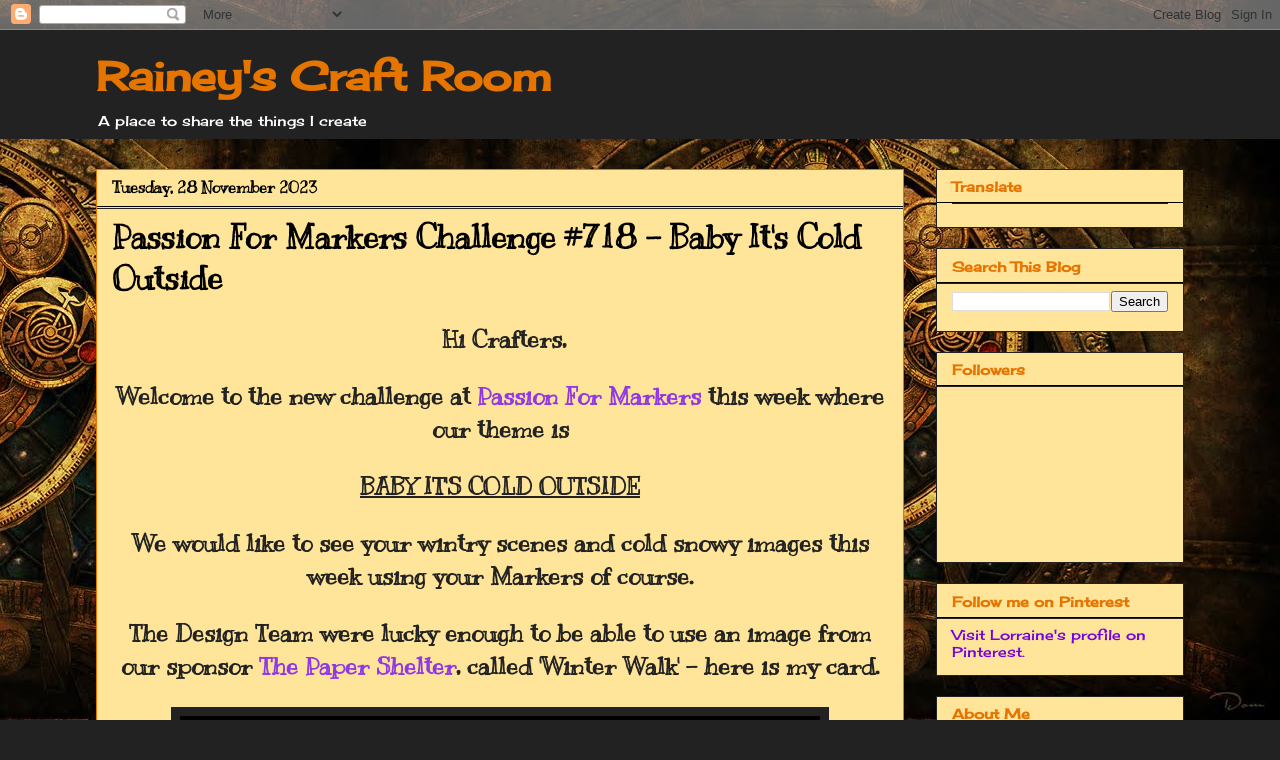

--- FILE ---
content_type: text/html; charset=UTF-8
request_url: https://raineyscraftroom.blogspot.com/2023/11/passion-for-markers-challenge-718-baby.html
body_size: 16352
content:
<!DOCTYPE html>
<html class='v2' dir='ltr' lang='en-GB'>
<head>
<link href='https://www.blogger.com/static/v1/widgets/335934321-css_bundle_v2.css' rel='stylesheet' type='text/css'/>
<meta content='width=1100' name='viewport'/>
<meta content='text/html; charset=UTF-8' http-equiv='Content-Type'/>
<meta content='blogger' name='generator'/>
<link href='https://raineyscraftroom.blogspot.com/favicon.ico' rel='icon' type='image/x-icon'/>
<link href='https://raineyscraftroom.blogspot.com/2023/11/passion-for-markers-challenge-718-baby.html' rel='canonical'/>
<link rel="alternate" type="application/atom+xml" title="Rainey&#39;s Craft Room - Atom" href="https://raineyscraftroom.blogspot.com/feeds/posts/default" />
<link rel="alternate" type="application/rss+xml" title="Rainey&#39;s Craft Room - RSS" href="https://raineyscraftroom.blogspot.com/feeds/posts/default?alt=rss" />
<link rel="service.post" type="application/atom+xml" title="Rainey&#39;s Craft Room - Atom" href="https://www.blogger.com/feeds/9195831068121621386/posts/default" />

<link rel="alternate" type="application/atom+xml" title="Rainey&#39;s Craft Room - Atom" href="https://raineyscraftroom.blogspot.com/feeds/6366353596530432546/comments/default" />
<!--Can't find substitution for tag [blog.ieCssRetrofitLinks]-->
<link href='https://blogger.googleusercontent.com/img/b/R29vZ2xl/AVvXsEgXxMepvbrNNPAR7v_Rh3K-myKjLbWsaECGnS7yfYtPERY0Cm0-c6HBYXLZ1gG78AkWm7F2vns4EceX2pJyB9xHJr5yV0nY7jrlXzWMvzImn3IWhXf5R-nDPmYxl53qDiayPnFnS6eAnBQwcOXU7INRQ3uwRAhh65qAYX_VhaFRGRyUK94TTyPYrVpfD9Q/w640-h626/aDSCN9451a.jpg' rel='image_src'/>
<meta content='https://raineyscraftroom.blogspot.com/2023/11/passion-for-markers-challenge-718-baby.html' property='og:url'/>
<meta content='Passion For Markers Challenge #718 - Baby It&#39;s Cold Outside' property='og:title'/>
<meta content=' Hi Crafters, Welcome to the new challenge at  Passion For Markers  this week where our theme is BABY IT&#39;S COLD OUTSIDE We would like to see...' property='og:description'/>
<meta content='https://blogger.googleusercontent.com/img/b/R29vZ2xl/AVvXsEgXxMepvbrNNPAR7v_Rh3K-myKjLbWsaECGnS7yfYtPERY0Cm0-c6HBYXLZ1gG78AkWm7F2vns4EceX2pJyB9xHJr5yV0nY7jrlXzWMvzImn3IWhXf5R-nDPmYxl53qDiayPnFnS6eAnBQwcOXU7INRQ3uwRAhh65qAYX_VhaFRGRyUK94TTyPYrVpfD9Q/w1200-h630-p-k-no-nu/aDSCN9451a.jpg' property='og:image'/>
<title>Rainey's Craft Room: Passion For Markers Challenge #718 - Baby It's Cold Outside</title>
<style type='text/css'>@font-face{font-family:'Cherry Cream Soda';font-style:normal;font-weight:400;font-display:swap;src:url(//fonts.gstatic.com/s/cherrycreamsoda/v21/UMBIrOxBrW6w2FFyi9paG0fdVdRciQd9A98ZD47H.woff2)format('woff2');unicode-range:U+0000-00FF,U+0131,U+0152-0153,U+02BB-02BC,U+02C6,U+02DA,U+02DC,U+0304,U+0308,U+0329,U+2000-206F,U+20AC,U+2122,U+2191,U+2193,U+2212,U+2215,U+FEFF,U+FFFD;}@font-face{font-family:'Kranky';font-style:normal;font-weight:400;font-display:swap;src:url(//fonts.gstatic.com/s/kranky/v29/hESw6XVgJzlPsFn8oR2FRIzX_g.woff2)format('woff2');unicode-range:U+0000-00FF,U+0131,U+0152-0153,U+02BB-02BC,U+02C6,U+02DA,U+02DC,U+0304,U+0308,U+0329,U+2000-206F,U+20AC,U+2122,U+2191,U+2193,U+2212,U+2215,U+FEFF,U+FFFD;}</style>
<style id='page-skin-1' type='text/css'><!--
/*
-----------------------------------------------
Blogger Template Style
Name:     Awesome Inc.
Designer: Tina Chen
URL:      tinachen.org
----------------------------------------------- */
/* Content
----------------------------------------------- */
body {
font: normal bold 24px Kranky;
color: #222222;
background: #222222 url(//2.bp.blogspot.com/-lRFKTeJJnjM/XCazWWDQrBI/AAAAAAAAFlY/TZ67W4cDgi8XcDcxkuI-tEt4M56_AC0-gCK4BGAYYCw/s0/secondlife-steampunk-celestial-clock-nemo.jpg) repeat fixed bottom right;
}
html body .content-outer {
min-width: 0;
max-width: 100%;
width: 100%;
}
a:link {
text-decoration: none;
color: #9038e6;
}
a:visited {
text-decoration: none;
color: #e6388d;
}
a:hover {
text-decoration: underline;
color: #8de638;
}
.body-fauxcolumn-outer .cap-top {
position: absolute;
z-index: 1;
height: 276px;
width: 100%;
background: transparent none repeat-x scroll top left;
_background-image: none;
}
/* Columns
----------------------------------------------- */
.content-inner {
padding: 0;
}
.header-inner .section {
margin: 0 16px;
}
.tabs-inner .section {
margin: 0 16px;
}
.main-inner {
padding-top: 30px;
}
.main-inner .column-center-inner,
.main-inner .column-left-inner,
.main-inner .column-right-inner {
padding: 0 5px;
}
*+html body .main-inner .column-center-inner {
margin-top: -30px;
}
#layout .main-inner .column-center-inner {
margin-top: 0;
}
/* Header
----------------------------------------------- */
.header-outer {
margin: 0 0 0 0;
background: #222222 none repeat scroll 0 0;
}
.Header h1 {
font: normal bold 40px Cherry Cream Soda;
color: #e67500;
text-shadow: 0 0 -1px #000000;
}
.Header h1 a {
color: #e67500;
}
.Header .description {
font: normal normal 14px Cherry Cream Soda;
color: #ffffff;
}
.header-inner .Header .titlewrapper,
.header-inner .Header .descriptionwrapper {
padding-left: 0;
padding-right: 0;
margin-bottom: 0;
}
.header-inner .Header .titlewrapper {
padding-top: 22px;
}
/* Tabs
----------------------------------------------- */
.tabs-outer {
overflow: hidden;
position: relative;
background: #444444 none repeat scroll 0 0;
}
#layout .tabs-outer {
overflow: visible;
}
.tabs-cap-top, .tabs-cap-bottom {
position: absolute;
width: 100%;
border-top: 1px solid #222222;
}
.tabs-cap-bottom {
bottom: 0;
}
.tabs-inner .widget li a {
display: inline-block;
margin: 0;
padding: .6em 1.5em;
font: normal bold 14px Cherry Cream Soda;
color: #ffffff;
border-top: 1px solid #222222;
border-bottom: 1px solid #222222;
border-left: 1px solid #222222;
height: 16px;
line-height: 16px;
}
.tabs-inner .widget li:last-child a {
border-right: 1px solid #222222;
}
.tabs-inner .widget li.selected a, .tabs-inner .widget li a:hover {
background: #444444 none repeat-x scroll 0 -100px;
color: #ffffff;
}
/* Headings
----------------------------------------------- */
h2 {
font: normal bold 14px Cherry Cream Soda;
color: #e67400;
}
/* Widgets
----------------------------------------------- */
.main-inner .section {
margin: 0 27px;
padding: 0;
}
.main-inner .column-left-outer,
.main-inner .column-right-outer {
margin-top: 0;
}
#layout .main-inner .column-left-outer,
#layout .main-inner .column-right-outer {
margin-top: 0;
}
.main-inner .column-left-inner,
.main-inner .column-right-inner {
background: transparent none repeat 0 0;
-moz-box-shadow: 0 0 0 rgba(0, 0, 0, .2);
-webkit-box-shadow: 0 0 0 rgba(0, 0, 0, .2);
-goog-ms-box-shadow: 0 0 0 rgba(0, 0, 0, .2);
box-shadow: 0 0 0 rgba(0, 0, 0, .2);
-moz-border-radius: 0;
-webkit-border-radius: 0;
-goog-ms-border-radius: 0;
border-radius: 0;
}
#layout .main-inner .column-left-inner,
#layout .main-inner .column-right-inner {
margin-top: 0;
}
.sidebar .widget {
font: normal normal 14px Cherry Cream Soda;
color: #222222;
}
.sidebar .widget a:link {
color: #7400e6;
}
.sidebar .widget a:visited {
color: #bb8fe6;
}
.sidebar .widget a:hover {
color: #cccccc;
}
.sidebar .widget h2 {
text-shadow: 0 0 -1px #000000;
}
.main-inner .widget {
background-color: #ffe599;
border: 1px solid #222222;
padding: 0 15px 15px;
margin: 20px -16px;
-moz-box-shadow: 0 0 0 rgba(0, 0, 0, .2);
-webkit-box-shadow: 0 0 0 rgba(0, 0, 0, .2);
-goog-ms-box-shadow: 0 0 0 rgba(0, 0, 0, .2);
box-shadow: 0 0 0 rgba(0, 0, 0, .2);
-moz-border-radius: 0;
-webkit-border-radius: 0;
-goog-ms-border-radius: 0;
border-radius: 0;
}
.main-inner .widget h2 {
margin: 0 -15px;
padding: .6em 15px .5em;
border-bottom: 1px solid #000000;
}
.footer-inner .widget h2 {
padding: 0 0 .4em;
border-bottom: 1px solid #000000;
}
.main-inner .widget h2 + div, .footer-inner .widget h2 + div {
border-top: 1px solid #222222;
padding-top: 8px;
}
.main-inner .widget .widget-content {
margin: 0 -15px;
padding: 7px 15px 0;
}
.main-inner .widget ul, .main-inner .widget #ArchiveList ul.flat {
margin: -8px -15px 0;
padding: 0;
list-style: none;
}
.main-inner .widget #ArchiveList {
margin: -8px 0 0;
}
.main-inner .widget ul li, .main-inner .widget #ArchiveList ul.flat li {
padding: .5em 15px;
text-indent: 0;
color: #666666;
border-top: 1px solid #222222;
border-bottom: 1px solid #000000;
}
.main-inner .widget #ArchiveList ul li {
padding-top: .25em;
padding-bottom: .25em;
}
.main-inner .widget ul li:first-child, .main-inner .widget #ArchiveList ul.flat li:first-child {
border-top: none;
}
.main-inner .widget ul li:last-child, .main-inner .widget #ArchiveList ul.flat li:last-child {
border-bottom: none;
}
.post-body {
position: relative;
}
.main-inner .widget .post-body ul {
padding: 0 2.5em;
margin: .5em 0;
list-style: disc;
}
.main-inner .widget .post-body ul li {
padding: 0.25em 0;
margin-bottom: .25em;
color: #222222;
border: none;
}
.footer-inner .widget ul {
padding: 0;
list-style: none;
}
.widget .zippy {
color: #666666;
}
/* Posts
----------------------------------------------- */
body .main-inner .Blog {
padding: 0;
margin-bottom: 1em;
background-color: transparent;
border: none;
-moz-box-shadow: 0 0 0 rgba(0, 0, 0, 0);
-webkit-box-shadow: 0 0 0 rgba(0, 0, 0, 0);
-goog-ms-box-shadow: 0 0 0 rgba(0, 0, 0, 0);
box-shadow: 0 0 0 rgba(0, 0, 0, 0);
}
.main-inner .section:last-child .Blog:last-child {
padding: 0;
margin-bottom: 1em;
}
.main-inner .widget h2.date-header {
margin: 0 -15px 1px;
padding: 0 0 0 0;
font: normal bold 16px Kranky;
color: #000000;
background: transparent none no-repeat scroll top left;
border-top: 0 solid #222222;
border-bottom: 1px solid #000000;
-moz-border-radius-topleft: 0;
-moz-border-radius-topright: 0;
-webkit-border-top-left-radius: 0;
-webkit-border-top-right-radius: 0;
border-top-left-radius: 0;
border-top-right-radius: 0;
position: static;
bottom: 100%;
right: 15px;
text-shadow: 0 0 -1px #000000;
}
.main-inner .widget h2.date-header span {
font: normal bold 16px Kranky;
display: block;
padding: .5em 15px;
border-left: 0 solid #222222;
border-right: 0 solid #222222;
}
.date-outer {
position: relative;
margin: 30px 0 20px;
padding: 0 15px;
background-color: #ffe599;
border: 1px solid #e67500;
-moz-box-shadow: 0 0 0 rgba(0, 0, 0, .2);
-webkit-box-shadow: 0 0 0 rgba(0, 0, 0, .2);
-goog-ms-box-shadow: 0 0 0 rgba(0, 0, 0, .2);
box-shadow: 0 0 0 rgba(0, 0, 0, .2);
-moz-border-radius: 0;
-webkit-border-radius: 0;
-goog-ms-border-radius: 0;
border-radius: 0;
}
.date-outer:first-child {
margin-top: 0;
}
.date-outer:last-child {
margin-bottom: 20px;
-moz-border-radius-bottomleft: 0;
-moz-border-radius-bottomright: 0;
-webkit-border-bottom-left-radius: 0;
-webkit-border-bottom-right-radius: 0;
-goog-ms-border-bottom-left-radius: 0;
-goog-ms-border-bottom-right-radius: 0;
border-bottom-left-radius: 0;
border-bottom-right-radius: 0;
}
.date-posts {
margin: 0 -15px;
padding: 0 15px;
clear: both;
}
.post-outer, .inline-ad {
border-top: 1px solid #e69138;
margin: 0 -15px;
padding: 15px 15px;
}
.post-outer {
padding-bottom: 10px;
}
.post-outer:first-child {
padding-top: 0;
border-top: none;
}
.post-outer:last-child, .inline-ad:last-child {
border-bottom: none;
}
.post-body {
position: relative;
}
.post-body img {
padding: 8px;
background: #222222;
border: 1px solid transparent;
-moz-box-shadow: 0 0 0 rgba(0, 0, 0, .2);
-webkit-box-shadow: 0 0 0 rgba(0, 0, 0, .2);
box-shadow: 0 0 0 rgba(0, 0, 0, .2);
-moz-border-radius: 0;
-webkit-border-radius: 0;
border-radius: 0;
}
h3.post-title, h4 {
font: normal bold 32px Kranky;
color: #000000;
}
h3.post-title a {
font: normal bold 32px Kranky;
color: #000000;
}
h3.post-title a:hover {
color: #8de638;
text-decoration: underline;
}
.post-header {
margin: 0 0 1em;
}
.post-body {
line-height: 1.4;
}
.post-outer h2 {
color: #222222;
}
.post-footer {
margin: 1.5em 0 0;
}
#blog-pager {
padding: 15px;
font-size: 120%;
background-color: #141414;
border: 1px solid #222222;
-moz-box-shadow: 0 0 0 rgba(0, 0, 0, .2);
-webkit-box-shadow: 0 0 0 rgba(0, 0, 0, .2);
-goog-ms-box-shadow: 0 0 0 rgba(0, 0, 0, .2);
box-shadow: 0 0 0 rgba(0, 0, 0, .2);
-moz-border-radius: 0;
-webkit-border-radius: 0;
-goog-ms-border-radius: 0;
border-radius: 0;
-moz-border-radius-topleft: 0;
-moz-border-radius-topright: 0;
-webkit-border-top-left-radius: 0;
-webkit-border-top-right-radius: 0;
-goog-ms-border-top-left-radius: 0;
-goog-ms-border-top-right-radius: 0;
border-top-left-radius: 0;
border-top-right-radius-topright: 0;
margin-top: 1em;
}
.blog-feeds, .post-feeds {
margin: 1em 0;
text-align: center;
color: #ffffff;
}
.blog-feeds a, .post-feeds a {
color: #888888;
}
.blog-feeds a:visited, .post-feeds a:visited {
color: #444444;
}
.blog-feeds a:hover, .post-feeds a:hover {
color: #cccccc;
}
.post-outer .comments {
margin-top: 2em;
}
/* Comments
----------------------------------------------- */
.comments .comments-content .icon.blog-author {
background-repeat: no-repeat;
background-image: url([data-uri]);
}
.comments .comments-content .loadmore a {
border-top: 1px solid #222222;
border-bottom: 1px solid #222222;
}
.comments .continue {
border-top: 2px solid #222222;
}
/* Footer
----------------------------------------------- */
.footer-outer {
margin: -0 0 -1px;
padding: 0 0 0;
color: #ffffff;
overflow: hidden;
}
.footer-fauxborder-left {
border-top: 1px solid #222222;
background: #141414 none repeat scroll 0 0;
-moz-box-shadow: 0 0 0 rgba(0, 0, 0, .2);
-webkit-box-shadow: 0 0 0 rgba(0, 0, 0, .2);
-goog-ms-box-shadow: 0 0 0 rgba(0, 0, 0, .2);
box-shadow: 0 0 0 rgba(0, 0, 0, .2);
margin: 0 -0;
}
/* Mobile
----------------------------------------------- */
body.mobile {
background-size: auto;
}
.mobile .body-fauxcolumn-outer {
background: transparent none repeat scroll top left;
}
*+html body.mobile .main-inner .column-center-inner {
margin-top: 0;
}
.mobile .main-inner .widget {
padding: 0 0 15px;
}
.mobile .main-inner .widget h2 + div,
.mobile .footer-inner .widget h2 + div {
border-top: none;
padding-top: 0;
}
.mobile .footer-inner .widget h2 {
padding: 0.5em 0;
border-bottom: none;
}
.mobile .main-inner .widget .widget-content {
margin: 0;
padding: 7px 0 0;
}
.mobile .main-inner .widget ul,
.mobile .main-inner .widget #ArchiveList ul.flat {
margin: 0 -15px 0;
}
.mobile .main-inner .widget h2.date-header {
right: 0;
}
.mobile .date-header span {
padding: 0.4em 0;
}
.mobile .date-outer:first-child {
margin-bottom: 0;
border: 1px solid #e67500;
-moz-border-radius-topleft: 0;
-moz-border-radius-topright: 0;
-webkit-border-top-left-radius: 0;
-webkit-border-top-right-radius: 0;
-goog-ms-border-top-left-radius: 0;
-goog-ms-border-top-right-radius: 0;
border-top-left-radius: 0;
border-top-right-radius: 0;
}
.mobile .date-outer {
border-color: #e67500;
border-width: 0 1px 1px;
}
.mobile .date-outer:last-child {
margin-bottom: 0;
}
.mobile .main-inner {
padding: 0;
}
.mobile .header-inner .section {
margin: 0;
}
.mobile .post-outer, .mobile .inline-ad {
padding: 5px 0;
}
.mobile .tabs-inner .section {
margin: 0 10px;
}
.mobile .main-inner .widget h2 {
margin: 0;
padding: 0;
}
.mobile .main-inner .widget h2.date-header span {
padding: 0;
}
.mobile .main-inner .widget .widget-content {
margin: 0;
padding: 7px 0 0;
}
.mobile #blog-pager {
border: 1px solid transparent;
background: #141414 none repeat scroll 0 0;
}
.mobile .main-inner .column-left-inner,
.mobile .main-inner .column-right-inner {
background: transparent none repeat 0 0;
-moz-box-shadow: none;
-webkit-box-shadow: none;
-goog-ms-box-shadow: none;
box-shadow: none;
}
.mobile .date-posts {
margin: 0;
padding: 0;
}
.mobile .footer-fauxborder-left {
margin: 0;
border-top: inherit;
}
.mobile .main-inner .section:last-child .Blog:last-child {
margin-bottom: 0;
}
.mobile-index-contents {
color: #222222;
}
.mobile .mobile-link-button {
background: #9038e6 none repeat scroll 0 0;
}
.mobile-link-button a:link, .mobile-link-button a:visited {
color: #ffffff;
}
.mobile .tabs-inner .PageList .widget-content {
background: transparent;
border-top: 1px solid;
border-color: #222222;
color: #ffffff;
}
.mobile .tabs-inner .PageList .widget-content .pagelist-arrow {
border-left: 1px solid #222222;
}

--></style>
<style id='template-skin-1' type='text/css'><!--
body {
min-width: 1120px;
}
.content-outer, .content-fauxcolumn-outer, .region-inner {
min-width: 1120px;
max-width: 1120px;
_width: 1120px;
}
.main-inner .columns {
padding-left: 0;
padding-right: 280px;
}
.main-inner .fauxcolumn-center-outer {
left: 0;
right: 280px;
/* IE6 does not respect left and right together */
_width: expression(this.parentNode.offsetWidth -
parseInt("0") -
parseInt("280px") + 'px');
}
.main-inner .fauxcolumn-left-outer {
width: 0;
}
.main-inner .fauxcolumn-right-outer {
width: 280px;
}
.main-inner .column-left-outer {
width: 0;
right: 100%;
margin-left: -0;
}
.main-inner .column-right-outer {
width: 280px;
margin-right: -280px;
}
#layout {
min-width: 0;
}
#layout .content-outer {
min-width: 0;
width: 800px;
}
#layout .region-inner {
min-width: 0;
width: auto;
}
body#layout div.add_widget {
padding: 8px;
}
body#layout div.add_widget a {
margin-left: 32px;
}
--></style>
<style>
    body {background-image:url(\/\/2.bp.blogspot.com\/-lRFKTeJJnjM\/XCazWWDQrBI\/AAAAAAAAFlY\/TZ67W4cDgi8XcDcxkuI-tEt4M56_AC0-gCK4BGAYYCw\/s0\/secondlife-steampunk-celestial-clock-nemo.jpg);}
    
@media (max-width: 200px) { body {background-image:url(\/\/2.bp.blogspot.com\/-lRFKTeJJnjM\/XCazWWDQrBI\/AAAAAAAAFlY\/TZ67W4cDgi8XcDcxkuI-tEt4M56_AC0-gCK4BGAYYCw\/w200\/secondlife-steampunk-celestial-clock-nemo.jpg);}}
@media (max-width: 400px) and (min-width: 201px) { body {background-image:url(\/\/2.bp.blogspot.com\/-lRFKTeJJnjM\/XCazWWDQrBI\/AAAAAAAAFlY\/TZ67W4cDgi8XcDcxkuI-tEt4M56_AC0-gCK4BGAYYCw\/w400\/secondlife-steampunk-celestial-clock-nemo.jpg);}}
@media (max-width: 800px) and (min-width: 401px) { body {background-image:url(\/\/2.bp.blogspot.com\/-lRFKTeJJnjM\/XCazWWDQrBI\/AAAAAAAAFlY\/TZ67W4cDgi8XcDcxkuI-tEt4M56_AC0-gCK4BGAYYCw\/w800\/secondlife-steampunk-celestial-clock-nemo.jpg);}}
@media (max-width: 1200px) and (min-width: 801px) { body {background-image:url(\/\/2.bp.blogspot.com\/-lRFKTeJJnjM\/XCazWWDQrBI\/AAAAAAAAFlY\/TZ67W4cDgi8XcDcxkuI-tEt4M56_AC0-gCK4BGAYYCw\/w1200\/secondlife-steampunk-celestial-clock-nemo.jpg);}}
/* Last tag covers anything over one higher than the previous max-size cap. */
@media (min-width: 1201px) { body {background-image:url(\/\/2.bp.blogspot.com\/-lRFKTeJJnjM\/XCazWWDQrBI\/AAAAAAAAFlY\/TZ67W4cDgi8XcDcxkuI-tEt4M56_AC0-gCK4BGAYYCw\/w1600\/secondlife-steampunk-celestial-clock-nemo.jpg);}}
  </style>
<link href='https://www.blogger.com/dyn-css/authorization.css?targetBlogID=9195831068121621386&amp;zx=5daa45fc-efd5-41c5-957d-67713e616edd' media='none' onload='if(media!=&#39;all&#39;)media=&#39;all&#39;' rel='stylesheet'/><noscript><link href='https://www.blogger.com/dyn-css/authorization.css?targetBlogID=9195831068121621386&amp;zx=5daa45fc-efd5-41c5-957d-67713e616edd' rel='stylesheet'/></noscript>
<meta name='google-adsense-platform-account' content='ca-host-pub-1556223355139109'/>
<meta name='google-adsense-platform-domain' content='blogspot.com'/>

</head>
<body class='loading variant-dark'>
<div class='navbar section' id='navbar' name='Navbar'><div class='widget Navbar' data-version='1' id='Navbar1'><script type="text/javascript">
    function setAttributeOnload(object, attribute, val) {
      if(window.addEventListener) {
        window.addEventListener('load',
          function(){ object[attribute] = val; }, false);
      } else {
        window.attachEvent('onload', function(){ object[attribute] = val; });
      }
    }
  </script>
<div id="navbar-iframe-container"></div>
<script type="text/javascript" src="https://apis.google.com/js/platform.js"></script>
<script type="text/javascript">
      gapi.load("gapi.iframes:gapi.iframes.style.bubble", function() {
        if (gapi.iframes && gapi.iframes.getContext) {
          gapi.iframes.getContext().openChild({
              url: 'https://www.blogger.com/navbar/9195831068121621386?po\x3d6366353596530432546\x26origin\x3dhttps://raineyscraftroom.blogspot.com',
              where: document.getElementById("navbar-iframe-container"),
              id: "navbar-iframe"
          });
        }
      });
    </script><script type="text/javascript">
(function() {
var script = document.createElement('script');
script.type = 'text/javascript';
script.src = '//pagead2.googlesyndication.com/pagead/js/google_top_exp.js';
var head = document.getElementsByTagName('head')[0];
if (head) {
head.appendChild(script);
}})();
</script>
</div></div>
<div class='body-fauxcolumns'>
<div class='fauxcolumn-outer body-fauxcolumn-outer'>
<div class='cap-top'>
<div class='cap-left'></div>
<div class='cap-right'></div>
</div>
<div class='fauxborder-left'>
<div class='fauxborder-right'></div>
<div class='fauxcolumn-inner'>
</div>
</div>
<div class='cap-bottom'>
<div class='cap-left'></div>
<div class='cap-right'></div>
</div>
</div>
</div>
<div class='content'>
<div class='content-fauxcolumns'>
<div class='fauxcolumn-outer content-fauxcolumn-outer'>
<div class='cap-top'>
<div class='cap-left'></div>
<div class='cap-right'></div>
</div>
<div class='fauxborder-left'>
<div class='fauxborder-right'></div>
<div class='fauxcolumn-inner'>
</div>
</div>
<div class='cap-bottom'>
<div class='cap-left'></div>
<div class='cap-right'></div>
</div>
</div>
</div>
<div class='content-outer'>
<div class='content-cap-top cap-top'>
<div class='cap-left'></div>
<div class='cap-right'></div>
</div>
<div class='fauxborder-left content-fauxborder-left'>
<div class='fauxborder-right content-fauxborder-right'></div>
<div class='content-inner'>
<header>
<div class='header-outer'>
<div class='header-cap-top cap-top'>
<div class='cap-left'></div>
<div class='cap-right'></div>
</div>
<div class='fauxborder-left header-fauxborder-left'>
<div class='fauxborder-right header-fauxborder-right'></div>
<div class='region-inner header-inner'>
<div class='header section' id='header' name='Header'><div class='widget Header' data-version='1' id='Header1'>
<div id='header-inner'>
<div class='titlewrapper'>
<h1 class='title'>
<a href='https://raineyscraftroom.blogspot.com/'>
Rainey's Craft Room
</a>
</h1>
</div>
<div class='descriptionwrapper'>
<p class='description'><span>A place to share the things I create</span></p>
</div>
</div>
</div></div>
</div>
</div>
<div class='header-cap-bottom cap-bottom'>
<div class='cap-left'></div>
<div class='cap-right'></div>
</div>
</div>
</header>
<div class='tabs-outer'>
<div class='tabs-cap-top cap-top'>
<div class='cap-left'></div>
<div class='cap-right'></div>
</div>
<div class='fauxborder-left tabs-fauxborder-left'>
<div class='fauxborder-right tabs-fauxborder-right'></div>
<div class='region-inner tabs-inner'>
<div class='tabs no-items section' id='crosscol' name='Cross-column'></div>
<div class='tabs no-items section' id='crosscol-overflow' name='Cross-Column 2'></div>
</div>
</div>
<div class='tabs-cap-bottom cap-bottom'>
<div class='cap-left'></div>
<div class='cap-right'></div>
</div>
</div>
<div class='main-outer'>
<div class='main-cap-top cap-top'>
<div class='cap-left'></div>
<div class='cap-right'></div>
</div>
<div class='fauxborder-left main-fauxborder-left'>
<div class='fauxborder-right main-fauxborder-right'></div>
<div class='region-inner main-inner'>
<div class='columns fauxcolumns'>
<div class='fauxcolumn-outer fauxcolumn-center-outer'>
<div class='cap-top'>
<div class='cap-left'></div>
<div class='cap-right'></div>
</div>
<div class='fauxborder-left'>
<div class='fauxborder-right'></div>
<div class='fauxcolumn-inner'>
</div>
</div>
<div class='cap-bottom'>
<div class='cap-left'></div>
<div class='cap-right'></div>
</div>
</div>
<div class='fauxcolumn-outer fauxcolumn-left-outer'>
<div class='cap-top'>
<div class='cap-left'></div>
<div class='cap-right'></div>
</div>
<div class='fauxborder-left'>
<div class='fauxborder-right'></div>
<div class='fauxcolumn-inner'>
</div>
</div>
<div class='cap-bottom'>
<div class='cap-left'></div>
<div class='cap-right'></div>
</div>
</div>
<div class='fauxcolumn-outer fauxcolumn-right-outer'>
<div class='cap-top'>
<div class='cap-left'></div>
<div class='cap-right'></div>
</div>
<div class='fauxborder-left'>
<div class='fauxborder-right'></div>
<div class='fauxcolumn-inner'>
</div>
</div>
<div class='cap-bottom'>
<div class='cap-left'></div>
<div class='cap-right'></div>
</div>
</div>
<!-- corrects IE6 width calculation -->
<div class='columns-inner'>
<div class='column-center-outer'>
<div class='column-center-inner'>
<div class='main section' id='main' name='Main'><div class='widget Blog' data-version='1' id='Blog1'>
<div class='blog-posts hfeed'>

          <div class="date-outer">
        
<h2 class='date-header'><span>Tuesday, 28 November 2023</span></h2>

          <div class="date-posts">
        
<div class='post-outer'>
<div class='post hentry uncustomized-post-template' itemprop='blogPost' itemscope='itemscope' itemtype='http://schema.org/BlogPosting'>
<meta content='https://blogger.googleusercontent.com/img/b/R29vZ2xl/AVvXsEgXxMepvbrNNPAR7v_Rh3K-myKjLbWsaECGnS7yfYtPERY0Cm0-c6HBYXLZ1gG78AkWm7F2vns4EceX2pJyB9xHJr5yV0nY7jrlXzWMvzImn3IWhXf5R-nDPmYxl53qDiayPnFnS6eAnBQwcOXU7INRQ3uwRAhh65qAYX_VhaFRGRyUK94TTyPYrVpfD9Q/w640-h626/aDSCN9451a.jpg' itemprop='image_url'/>
<meta content='9195831068121621386' itemprop='blogId'/>
<meta content='6366353596530432546' itemprop='postId'/>
<a name='6366353596530432546'></a>
<h3 class='post-title entry-title' itemprop='name'>
Passion For Markers Challenge #718 - Baby It's Cold Outside
</h3>
<div class='post-header'>
<div class='post-header-line-1'></div>
</div>
<div class='post-body entry-content' id='post-body-6366353596530432546' itemprop='description articleBody'>
<p style="text-align: center;">&nbsp;Hi Crafters,</p><p style="text-align: center;">Welcome to the new challenge at&nbsp;<a href="https://promarkerchallenge.blogspot.com/" target="_blank">Passion For Markers</a>&nbsp;this week where our theme is</p><p style="text-align: center;"><u><b>BABY IT'S COLD OUTSIDE</b></u></p><p style="text-align: center;">We would like to see your wintry scenes and cold snowy images this week using your Markers of course.</p><p style="text-align: center;">The Design Team were lucky enough to be able to use an image from our sponsor <a href="https://www.thepapershelter.com/" target="_blank">The Paper Shelter</a>, called 'Winter Walk' - here is my card.</p><div class="separator" style="clear: both; text-align: center;"><a href="https://blogger.googleusercontent.com/img/b/R29vZ2xl/AVvXsEgXxMepvbrNNPAR7v_Rh3K-myKjLbWsaECGnS7yfYtPERY0Cm0-c6HBYXLZ1gG78AkWm7F2vns4EceX2pJyB9xHJr5yV0nY7jrlXzWMvzImn3IWhXf5R-nDPmYxl53qDiayPnFnS6eAnBQwcOXU7INRQ3uwRAhh65qAYX_VhaFRGRyUK94TTyPYrVpfD9Q/s1501/aDSCN9451a.jpg" imageanchor="1" style="margin-left: 1em; margin-right: 1em;"><img border="0" data-original-height="1467" data-original-width="1501" height="626" src="https://blogger.googleusercontent.com/img/b/R29vZ2xl/AVvXsEgXxMepvbrNNPAR7v_Rh3K-myKjLbWsaECGnS7yfYtPERY0Cm0-c6HBYXLZ1gG78AkWm7F2vns4EceX2pJyB9xHJr5yV0nY7jrlXzWMvzImn3IWhXf5R-nDPmYxl53qDiayPnFnS6eAnBQwcOXU7INRQ3uwRAhh65qAYX_VhaFRGRyUK94TTyPYrVpfD9Q/w640-h626/aDSCN9451a.jpg" width="640" /></a></div><div class="separator" style="clear: both; text-align: center;"><br /></div><div class="separator" style="clear: both; text-align: center;"><u><b>Recipe</b></u></div><div class="separator" style="clear: both; text-align: center;">Image - Winter Walk by The Paper Shelter</div><div class="separator" style="clear: both; text-align: center;">Coloured with Promarkers</div><div class="separator" style="clear: both; text-align: center;">Snowflake Paper - CraftsUprint</div><div class="separator" style="clear: both; text-align: center;">MFT Stitched Scalloped Basic Edge Die</div><div class="separator" style="clear: both; text-align: center;">Tonic Scalloped Square and Circle Dies</div><div class="separator" style="clear: both; text-align: center;">Cherry Lynn Snowflake Die</div><div class="separator" style="clear: both; text-align: center;">Vellum</div><div class="separator" style="clear: both; text-align: center;">Stamped Sentiment LOTV</div><div class="separator" style="clear: both; text-align: center;"><br /></div><div class="separator" style="clear: both; text-align: center;">As I mentioned, our sponsor this week is&nbsp;<a href="https://www.thepapershelter.com/" target="_blank">The Paper Shelter</a>,&nbsp;who are offering 3 digital images to the lucky winner, so a fabulous prize.</div><div class="separator" style="clear: both; text-align: center;"><div class="separator" style="clear: both; text-align: center;"><a href="https://blogger.googleusercontent.com/img/a/AVvXsEj4MR1ElZawbsSN-L-T-u4fBhoNS6Wjr26QyMBZjc6TdCURPBdIdcOyT5tXELGDreeYpv8QFONlQr-mb98a1ooBoZdL5ulykpRvPG5iQdlXQvPI3eRSWPSmVwiGrnTtVKlj3xL91YapFKm8-zEfx5O49xzAtbc1fwaMnaJUEezejRTunn4TccEzFbYy__w" style="margin-left: 1em; margin-right: 1em;"><img alt="" data-original-height="187" data-original-width="187" height="240" src="https://blogger.googleusercontent.com/img/a/AVvXsEj4MR1ElZawbsSN-L-T-u4fBhoNS6Wjr26QyMBZjc6TdCURPBdIdcOyT5tXELGDreeYpv8QFONlQr-mb98a1ooBoZdL5ulykpRvPG5iQdlXQvPI3eRSWPSmVwiGrnTtVKlj3xL91YapFKm8-zEfx5O49xzAtbc1fwaMnaJUEezejRTunn4TccEzFbYy__w" width="240" /></a></div><br />To take a look at the Design Teams creations pop over to the challenge blog&nbsp;<a href="https://promarkerchallenge.blogspot.com/" target="_blank">HERE.</a>&nbsp;We are waiting to see what you create using your Markers.</div><div class="separator" style="clear: both; text-align: center;"><br /></div><div class="separator" style="clear: both; text-align: center;">That's all from me today, it's been a busy time for me recently so I apologise for not visiting your blogs much over the past month but hopefully things will be better in December.</div><div class="separator" style="clear: both; text-align: center;"><br /></div><div class="separator" style="clear: both; text-align: center;">See you soon,</div><div class="separator" style="clear: both; text-align: center;">Lorraine</div><div class="separator" style="clear: both; text-align: center;">xXx</div><br /><p style="text-align: center;"><br /></p>
<div style='clear: both;'></div>
</div>
<div class='post-footer'>
<div class='post-footer-line post-footer-line-1'>
<span class='post-author vcard'>
Posted by
<span class='fn' itemprop='author' itemscope='itemscope' itemtype='http://schema.org/Person'>
<meta content='https://www.blogger.com/profile/01393624987948999807' itemprop='url'/>
<a class='g-profile' href='https://www.blogger.com/profile/01393624987948999807' rel='author' title='author profile'>
<span itemprop='name'>Rainey&#39;s Craft Room</span>
</a>
</span>
</span>
<span class='post-timestamp'>
at
<meta content='https://raineyscraftroom.blogspot.com/2023/11/passion-for-markers-challenge-718-baby.html' itemprop='url'/>
<a class='timestamp-link' href='https://raineyscraftroom.blogspot.com/2023/11/passion-for-markers-challenge-718-baby.html' rel='bookmark' title='permanent link'><abbr class='published' itemprop='datePublished' title='2023-11-28T09:00:00Z'>9:00 am</abbr></a>
</span>
<span class='post-comment-link'>
</span>
<span class='post-icons'>
<span class='item-control blog-admin pid-1535102954'>
<a href='https://www.blogger.com/post-edit.g?blogID=9195831068121621386&postID=6366353596530432546&from=pencil' title='Edit Post'>
<img alt='' class='icon-action' height='18' src='https://resources.blogblog.com/img/icon18_edit_allbkg.gif' width='18'/>
</a>
</span>
</span>
<div class='post-share-buttons goog-inline-block'>
<a class='goog-inline-block share-button sb-email' href='https://www.blogger.com/share-post.g?blogID=9195831068121621386&postID=6366353596530432546&target=email' target='_blank' title='Email This'><span class='share-button-link-text'>Email This</span></a><a class='goog-inline-block share-button sb-blog' href='https://www.blogger.com/share-post.g?blogID=9195831068121621386&postID=6366353596530432546&target=blog' onclick='window.open(this.href, "_blank", "height=270,width=475"); return false;' target='_blank' title='BlogThis!'><span class='share-button-link-text'>BlogThis!</span></a><a class='goog-inline-block share-button sb-twitter' href='https://www.blogger.com/share-post.g?blogID=9195831068121621386&postID=6366353596530432546&target=twitter' target='_blank' title='Share to X'><span class='share-button-link-text'>Share to X</span></a><a class='goog-inline-block share-button sb-facebook' href='https://www.blogger.com/share-post.g?blogID=9195831068121621386&postID=6366353596530432546&target=facebook' onclick='window.open(this.href, "_blank", "height=430,width=640"); return false;' target='_blank' title='Share to Facebook'><span class='share-button-link-text'>Share to Facebook</span></a><a class='goog-inline-block share-button sb-pinterest' href='https://www.blogger.com/share-post.g?blogID=9195831068121621386&postID=6366353596530432546&target=pinterest' target='_blank' title='Share to Pinterest'><span class='share-button-link-text'>Share to Pinterest</span></a>
</div>
</div>
<div class='post-footer-line post-footer-line-2'>
<span class='post-labels'>
Labels:
<a href='https://raineyscraftroom.blogspot.com/search/label/Baby%20It%27s%20Cold%20Outside' rel='tag'>Baby It&#39;s Cold Outside</a>,
<a href='https://raineyscraftroom.blogspot.com/search/label/Passion%20For%20Markers' rel='tag'>Passion For Markers</a>,
<a href='https://raineyscraftroom.blogspot.com/search/label/The%20Paper%20Shelter' rel='tag'>The Paper Shelter</a>
</span>
</div>
<div class='post-footer-line post-footer-line-3'>
<span class='post-location'>
</span>
</div>
</div>
</div>
<div class='comments' id='comments'>
<a name='comments'></a>
<h4>7 comments:</h4>
<div id='Blog1_comments-block-wrapper'>
<dl class='avatar-comment-indent' id='comments-block'>
<dt class='comment-author ' id='c152460276470487875'>
<a name='c152460276470487875'></a>
<div class="avatar-image-container vcard"><span dir="ltr"><a href="https://www.blogger.com/profile/00752622656801432118" target="" rel="nofollow" onclick="" class="avatar-hovercard" id="av-152460276470487875-00752622656801432118"><img src="https://resources.blogblog.com/img/blank.gif" width="35" height="35" class="delayLoad" style="display: none;" longdesc="//blogger.googleusercontent.com/img/b/R29vZ2xl/AVvXsEj78ZCLfX3H68VkEfX7Ti244dIH4ggBKEMCw2qWMYUBNnTgzBxknHt2DqDhYPNIegG4tycatFi3aia3ykMDKHNWhkhlqFZjZrUGb0EH8k_TYAIauHgWxsNYQ5FWW9Daq8iCfAQDKKh9dkiIBJqp_WuE3wlK_07aD1qyi8a5rR5sAvd0TNE/s45/IMG_7122.jpeg" alt="" title="dutchess">

<noscript><img src="//blogger.googleusercontent.com/img/b/R29vZ2xl/AVvXsEj78ZCLfX3H68VkEfX7Ti244dIH4ggBKEMCw2qWMYUBNnTgzBxknHt2DqDhYPNIegG4tycatFi3aia3ykMDKHNWhkhlqFZjZrUGb0EH8k_TYAIauHgWxsNYQ5FWW9Daq8iCfAQDKKh9dkiIBJqp_WuE3wlK_07aD1qyi8a5rR5sAvd0TNE/s45/IMG_7122.jpeg" width="35" height="35" class="photo" alt=""></noscript></a></span></div>
<a href='https://www.blogger.com/profile/00752622656801432118' rel='nofollow'>dutchess</a>
said...
</dt>
<dd class='comment-body' id='Blog1_cmt-152460276470487875'>
<p>
Cute image Lorraine and beautiful colouring&#8230;<br />Keeping warm and cosy hope all is well with you xxxxxx
</p>
</dd>
<dd class='comment-footer'>
<span class='comment-timestamp'>
<a href='https://raineyscraftroom.blogspot.com/2023/11/passion-for-markers-challenge-718-baby.html?showComment=1701167153374#c152460276470487875' title='comment permalink'>
10:25 am, November 28, 2023
</a>
<span class='item-control blog-admin pid-1281027626'>
<a class='comment-delete' href='https://www.blogger.com/comment/delete/9195831068121621386/152460276470487875' title='Delete Comment'>
<img src='https://resources.blogblog.com/img/icon_delete13.gif'/>
</a>
</span>
</span>
</dd>
<dt class='comment-author ' id='c8765204153278457818'>
<a name='c8765204153278457818'></a>
<div class="avatar-image-container vcard"><span dir="ltr"><a href="https://www.blogger.com/profile/16487004547747748847" target="" rel="nofollow" onclick="" class="avatar-hovercard" id="av-8765204153278457818-16487004547747748847"><img src="https://resources.blogblog.com/img/blank.gif" width="35" height="35" class="delayLoad" style="display: none;" longdesc="//blogger.googleusercontent.com/img/b/R29vZ2xl/AVvXsEh7Y51evuLU8Fg58SQi0TN6CqMrFXMlSjvZPQBIpQ7h0Vp0OBeNeW9nGTOv4QprpA53pKIsFaU9m7Kwkj26UmdDpWnl9oq_UkGCoZWh-buXiSgRX5yxKco-gWHTvwVaDjg/s45-c/DSCF1865.JPG" alt="" title="meg">

<noscript><img src="//blogger.googleusercontent.com/img/b/R29vZ2xl/AVvXsEh7Y51evuLU8Fg58SQi0TN6CqMrFXMlSjvZPQBIpQ7h0Vp0OBeNeW9nGTOv4QprpA53pKIsFaU9m7Kwkj26UmdDpWnl9oq_UkGCoZWh-buXiSgRX5yxKco-gWHTvwVaDjg/s45-c/DSCF1865.JPG" width="35" height="35" class="photo" alt=""></noscript></a></span></div>
<a href='https://www.blogger.com/profile/16487004547747748847' rel='nofollow'>meg</a>
said...
</dt>
<dd class='comment-body' id='Blog1_cmt-8765204153278457818'>
<p>
An adorable beautifully coloured image Lorraine,she looks so cosy in her hat,scarf and gloves 
</p>
</dd>
<dd class='comment-footer'>
<span class='comment-timestamp'>
<a href='https://raineyscraftroom.blogspot.com/2023/11/passion-for-markers-challenge-718-baby.html?showComment=1701179468360#c8765204153278457818' title='comment permalink'>
1:51 pm, November 28, 2023
</a>
<span class='item-control blog-admin pid-2042014528'>
<a class='comment-delete' href='https://www.blogger.com/comment/delete/9195831068121621386/8765204153278457818' title='Delete Comment'>
<img src='https://resources.blogblog.com/img/icon_delete13.gif'/>
</a>
</span>
</span>
</dd>
<dt class='comment-author ' id='c2171105252828312195'>
<a name='c2171105252828312195'></a>
<div class="avatar-image-container vcard"><span dir="ltr"><a href="https://www.blogger.com/profile/07368305987539574992" target="" rel="nofollow" onclick="" class="avatar-hovercard" id="av-2171105252828312195-07368305987539574992"><img src="https://resources.blogblog.com/img/blank.gif" width="35" height="35" class="delayLoad" style="display: none;" longdesc="//blogger.googleusercontent.com/img/b/R29vZ2xl/AVvXsEhuJ_aUhCOFuQ5a4vyzP8q14cJXU_CDLlXoabCbYYL7AwnPXjAOZdyi9xnY0SNgr3UWRc-5MPVgU9EZvs4fninrxudHekRTSJ4Ld_wtH7Bh2v6QFOh0A_h2pyf5QbmxsA/s45-c/Me%21%21.jpg" alt="" title="cuilliesocks">

<noscript><img src="//blogger.googleusercontent.com/img/b/R29vZ2xl/AVvXsEhuJ_aUhCOFuQ5a4vyzP8q14cJXU_CDLlXoabCbYYL7AwnPXjAOZdyi9xnY0SNgr3UWRc-5MPVgU9EZvs4fninrxudHekRTSJ4Ld_wtH7Bh2v6QFOh0A_h2pyf5QbmxsA/s45-c/Me%21%21.jpg" width="35" height="35" class="photo" alt=""></noscript></a></span></div>
<a href='https://www.blogger.com/profile/07368305987539574992' rel='nofollow'>cuilliesocks</a>
said...
</dt>
<dd class='comment-body' id='Blog1_cmt-2171105252828312195'>
<p>
Adorable card Lorraine, love the image and so beautifully coloured, Kate x
</p>
</dd>
<dd class='comment-footer'>
<span class='comment-timestamp'>
<a href='https://raineyscraftroom.blogspot.com/2023/11/passion-for-markers-challenge-718-baby.html?showComment=1701190031113#c2171105252828312195' title='comment permalink'>
4:47 pm, November 28, 2023
</a>
<span class='item-control blog-admin pid-371012140'>
<a class='comment-delete' href='https://www.blogger.com/comment/delete/9195831068121621386/2171105252828312195' title='Delete Comment'>
<img src='https://resources.blogblog.com/img/icon_delete13.gif'/>
</a>
</span>
</span>
</dd>
<dt class='comment-author ' id='c9193412437210261892'>
<a name='c9193412437210261892'></a>
<div class="avatar-image-container vcard"><span dir="ltr"><a href="https://www.blogger.com/profile/08215580207737032353" target="" rel="nofollow" onclick="" class="avatar-hovercard" id="av-9193412437210261892-08215580207737032353"><img src="https://resources.blogblog.com/img/blank.gif" width="35" height="35" class="delayLoad" style="display: none;" longdesc="//blogger.googleusercontent.com/img/b/R29vZ2xl/AVvXsEiD7qSUsDiaT9FPmbbbMnl4eqirieyZDd63pqXyjdcnd269EZutEJ8Dj14ftRs-_IepDjPZNj6hmJoHv-gHl0vANuA3J0asNDSNpHfiwteEoy6XzmTlFMDhD0BWM53AXQ/s45-c/Jess+8th+june+2013+%28469+x+600%29.jpg" alt="" title="coldwaters2">

<noscript><img src="//blogger.googleusercontent.com/img/b/R29vZ2xl/AVvXsEiD7qSUsDiaT9FPmbbbMnl4eqirieyZDd63pqXyjdcnd269EZutEJ8Dj14ftRs-_IepDjPZNj6hmJoHv-gHl0vANuA3J0asNDSNpHfiwteEoy6XzmTlFMDhD0BWM53AXQ/s45-c/Jess+8th+june+2013+%28469+x+600%29.jpg" width="35" height="35" class="photo" alt=""></noscript></a></span></div>
<a href='https://www.blogger.com/profile/08215580207737032353' rel='nofollow'>coldwaters2</a>
said...
</dt>
<dd class='comment-body' id='Blog1_cmt-9193412437210261892'>
<p>
Gorgeous festive card Lorraine I absolutely love that cute image it is totally adorable <br />hugs<br />lolo x
</p>
</dd>
<dd class='comment-footer'>
<span class='comment-timestamp'>
<a href='https://raineyscraftroom.blogspot.com/2023/11/passion-for-markers-challenge-718-baby.html?showComment=1701192362034#c9193412437210261892' title='comment permalink'>
5:26 pm, November 28, 2023
</a>
<span class='item-control blog-admin pid-1614317622'>
<a class='comment-delete' href='https://www.blogger.com/comment/delete/9195831068121621386/9193412437210261892' title='Delete Comment'>
<img src='https://resources.blogblog.com/img/icon_delete13.gif'/>
</a>
</span>
</span>
</dd>
<dt class='comment-author ' id='c5889949915685040698'>
<a name='c5889949915685040698'></a>
<div class="avatar-image-container vcard"><span dir="ltr"><a href="https://www.blogger.com/profile/06035030152353532791" target="" rel="nofollow" onclick="" class="avatar-hovercard" id="av-5889949915685040698-06035030152353532791"><img src="https://resources.blogblog.com/img/blank.gif" width="35" height="35" class="delayLoad" style="display: none;" longdesc="//blogger.googleusercontent.com/img/b/R29vZ2xl/AVvXsEhxtKqNjxsZdo3QAA30uvMyrqQskVBzVgtqtfG7X0u5evoCCTSu2PWrLEUiwL97D7bGrS99hOHxLsspHQYLrZKdfP0RGI439Eat4EPBtf8kPLu0_3ScoYW-Qx0V7qe4SshEjgctD10zr-eHx6oL-VtOlW1UVuxDWxiGxFxZmOvqEIWPo84/s45/20250919_104043.jpg" alt="" title="crafty-stamper">

<noscript><img src="//blogger.googleusercontent.com/img/b/R29vZ2xl/AVvXsEhxtKqNjxsZdo3QAA30uvMyrqQskVBzVgtqtfG7X0u5evoCCTSu2PWrLEUiwL97D7bGrS99hOHxLsspHQYLrZKdfP0RGI439Eat4EPBtf8kPLu0_3ScoYW-Qx0V7qe4SshEjgctD10zr-eHx6oL-VtOlW1UVuxDWxiGxFxZmOvqEIWPo84/s45/20250919_104043.jpg" width="35" height="35" class="photo" alt=""></noscript></a></span></div>
<a href='https://www.blogger.com/profile/06035030152353532791' rel='nofollow'>crafty-stamper</a>
said...
</dt>
<dd class='comment-body' id='Blog1_cmt-5889949915685040698'>
<p>
Love the really cute image and snowflake background.<br />Carol x
</p>
</dd>
<dd class='comment-footer'>
<span class='comment-timestamp'>
<a href='https://raineyscraftroom.blogspot.com/2023/11/passion-for-markers-challenge-718-baby.html?showComment=1701200821420#c5889949915685040698' title='comment permalink'>
7:47 pm, November 28, 2023
</a>
<span class='item-control blog-admin pid-857437239'>
<a class='comment-delete' href='https://www.blogger.com/comment/delete/9195831068121621386/5889949915685040698' title='Delete Comment'>
<img src='https://resources.blogblog.com/img/icon_delete13.gif'/>
</a>
</span>
</span>
</dd>
<dt class='comment-author ' id='c4219483175828315742'>
<a name='c4219483175828315742'></a>
<div class="avatar-image-container vcard"><span dir="ltr"><a href="https://www.blogger.com/profile/14241976757424757000" target="" rel="nofollow" onclick="" class="avatar-hovercard" id="av-4219483175828315742-14241976757424757000"><img src="https://resources.blogblog.com/img/blank.gif" width="35" height="35" class="delayLoad" style="display: none;" longdesc="//blogger.googleusercontent.com/img/b/R29vZ2xl/AVvXsEjrEF9yVfC1kM50c7r_NuHWmaqhR2B2oWDRglPkeHDYD9pggHQP4hsOYHL3Ws2jWbckEKOaNfHcPNluoobQVRWoChvkz_JXB8soLsrxA-VyTZeGjMucSQT-gvwbjK5zdx4/s45-c/IMG-20170422-WA0003.jpg" alt="" title="Sarah">

<noscript><img src="//blogger.googleusercontent.com/img/b/R29vZ2xl/AVvXsEjrEF9yVfC1kM50c7r_NuHWmaqhR2B2oWDRglPkeHDYD9pggHQP4hsOYHL3Ws2jWbckEKOaNfHcPNluoobQVRWoChvkz_JXB8soLsrxA-VyTZeGjMucSQT-gvwbjK5zdx4/s45-c/IMG-20170422-WA0003.jpg" width="35" height="35" class="photo" alt=""></noscript></a></span></div>
<a href='https://www.blogger.com/profile/14241976757424757000' rel='nofollow'>Sarah</a>
said...
</dt>
<dd class='comment-body' id='Blog1_cmt-4219483175828315742'>
<p>
Wow, your colouring is incredible!! A gorgeous card Lorraine xx
</p>
</dd>
<dd class='comment-footer'>
<span class='comment-timestamp'>
<a href='https://raineyscraftroom.blogspot.com/2023/11/passion-for-markers-challenge-718-baby.html?showComment=1701280734111#c4219483175828315742' title='comment permalink'>
5:58 pm, November 29, 2023
</a>
<span class='item-control blog-admin pid-1127579117'>
<a class='comment-delete' href='https://www.blogger.com/comment/delete/9195831068121621386/4219483175828315742' title='Delete Comment'>
<img src='https://resources.blogblog.com/img/icon_delete13.gif'/>
</a>
</span>
</span>
</dd>
<dt class='comment-author ' id='c7052924018645716070'>
<a name='c7052924018645716070'></a>
<div class="avatar-image-container vcard"><span dir="ltr"><a href="https://www.blogger.com/profile/13884929919405600198" target="" rel="nofollow" onclick="" class="avatar-hovercard" id="av-7052924018645716070-13884929919405600198"><img src="https://resources.blogblog.com/img/blank.gif" width="35" height="35" class="delayLoad" style="display: none;" longdesc="//blogger.googleusercontent.com/img/b/R29vZ2xl/AVvXsEh1L1p1DhhR2-Gpf2062AFnDhRYQTW93TgRUJs9cKRvVt0D5udU4MM9S7-RA65Eam41PNjRXal7Q8vyd1l8isXfToyzyLHL4CWgvFfmaUuo7bIFS4vfTcQ9KyXXQbqmu3c/s45-c/9+21+20+Shoes.JPG" alt="" title="Lisa">

<noscript><img src="//blogger.googleusercontent.com/img/b/R29vZ2xl/AVvXsEh1L1p1DhhR2-Gpf2062AFnDhRYQTW93TgRUJs9cKRvVt0D5udU4MM9S7-RA65Eam41PNjRXal7Q8vyd1l8isXfToyzyLHL4CWgvFfmaUuo7bIFS4vfTcQ9KyXXQbqmu3c/s45-c/9+21+20+Shoes.JPG" width="35" height="35" class="photo" alt=""></noscript></a></span></div>
<a href='https://www.blogger.com/profile/13884929919405600198' rel='nofollow'>Lisa</a>
said...
</dt>
<dd class='comment-body' id='Blog1_cmt-7052924018645716070'>
<p>
Super cute image and great coloring.
</p>
</dd>
<dd class='comment-footer'>
<span class='comment-timestamp'>
<a href='https://raineyscraftroom.blogspot.com/2023/11/passion-for-markers-challenge-718-baby.html?showComment=1701534422847#c7052924018645716070' title='comment permalink'>
4:27 pm, December 02, 2023
</a>
<span class='item-control blog-admin pid-986231708'>
<a class='comment-delete' href='https://www.blogger.com/comment/delete/9195831068121621386/7052924018645716070' title='Delete Comment'>
<img src='https://resources.blogblog.com/img/icon_delete13.gif'/>
</a>
</span>
</span>
</dd>
</dl>
</div>
<p class='comment-footer'>
<a href='https://www.blogger.com/comment/fullpage/post/9195831068121621386/6366353596530432546' onclick='javascript:window.open(this.href, "bloggerPopup", "toolbar=0,location=0,statusbar=1,menubar=0,scrollbars=yes,width=640,height=500"); return false;'>Post a Comment</a>
</p>
</div>
</div>

        </div></div>
      
</div>
<div class='blog-pager' id='blog-pager'>
<span id='blog-pager-newer-link'>
<a class='blog-pager-newer-link' href='https://raineyscraftroom.blogspot.com/2023/12/crafts-galore-encore-challenge-118.html' id='Blog1_blog-pager-newer-link' title='Newer Post'>Newer Post</a>
</span>
<span id='blog-pager-older-link'>
<a class='blog-pager-older-link' href='https://raineyscraftroom.blogspot.com/2023/11/colours-of-winter-at-allsorts-challenge.html' id='Blog1_blog-pager-older-link' title='Older Post'>Older Post</a>
</span>
<a class='home-link' href='https://raineyscraftroom.blogspot.com/'>Home</a>
</div>
<div class='clear'></div>
<div class='post-feeds'>
<div class='feed-links'>
Subscribe to:
<a class='feed-link' href='https://raineyscraftroom.blogspot.com/feeds/6366353596530432546/comments/default' target='_blank' type='application/atom+xml'>Post Comments (Atom)</a>
</div>
</div>
</div></div>
</div>
</div>
<div class='column-left-outer'>
<div class='column-left-inner'>
<aside>
</aside>
</div>
</div>
<div class='column-right-outer'>
<div class='column-right-inner'>
<aside>
<div class='sidebar section' id='sidebar-right-1'><div class='widget Translate' data-version='1' id='Translate1'>
<h2 class='title'>Translate</h2>
<div id='google_translate_element'></div>
<script>
    function googleTranslateElementInit() {
      new google.translate.TranslateElement({
        pageLanguage: 'en',
        autoDisplay: 'true',
        layout: google.translate.TranslateElement.InlineLayout.VERTICAL
      }, 'google_translate_element');
    }
  </script>
<script src='//translate.google.com/translate_a/element.js?cb=googleTranslateElementInit'></script>
<div class='clear'></div>
</div><div class='widget BlogSearch' data-version='1' id='BlogSearch1'>
<h2 class='title'>Search This Blog</h2>
<div class='widget-content'>
<div id='BlogSearch1_form'>
<form action='https://raineyscraftroom.blogspot.com/search' class='gsc-search-box' target='_top'>
<table cellpadding='0' cellspacing='0' class='gsc-search-box'>
<tbody>
<tr>
<td class='gsc-input'>
<input autocomplete='off' class='gsc-input' name='q' size='10' title='search' type='text' value=''/>
</td>
<td class='gsc-search-button'>
<input class='gsc-search-button' title='search' type='submit' value='Search'/>
</td>
</tr>
</tbody>
</table>
</form>
</div>
</div>
<div class='clear'></div>
</div><div class='widget Followers' data-version='1' id='Followers1'>
<h2 class='title'>Followers</h2>
<div class='widget-content'>
<div id='Followers1-wrapper'>
<div style='margin-right:2px;'>
<div><script type="text/javascript" src="https://apis.google.com/js/platform.js"></script>
<div id="followers-iframe-container"></div>
<script type="text/javascript">
    window.followersIframe = null;
    function followersIframeOpen(url) {
      gapi.load("gapi.iframes", function() {
        if (gapi.iframes && gapi.iframes.getContext) {
          window.followersIframe = gapi.iframes.getContext().openChild({
            url: url,
            where: document.getElementById("followers-iframe-container"),
            messageHandlersFilter: gapi.iframes.CROSS_ORIGIN_IFRAMES_FILTER,
            messageHandlers: {
              '_ready': function(obj) {
                window.followersIframe.getIframeEl().height = obj.height;
              },
              'reset': function() {
                window.followersIframe.close();
                followersIframeOpen("https://www.blogger.com/followers/frame/9195831068121621386?colors\x3dCgt0cmFuc3BhcmVudBILdHJhbnNwYXJlbnQaByMyMjIyMjIiByM5MDM4ZTYqByMyMjIyMjIyByNlNjc0MDA6ByMyMjIyMjJCByM5MDM4ZTZKByM2NjY2NjZSByM5MDM4ZTZaC3RyYW5zcGFyZW50\x26pageSize\x3d21\x26hl\x3den-GB\x26origin\x3dhttps://raineyscraftroom.blogspot.com");
              },
              'open': function(url) {
                window.followersIframe.close();
                followersIframeOpen(url);
              }
            }
          });
        }
      });
    }
    followersIframeOpen("https://www.blogger.com/followers/frame/9195831068121621386?colors\x3dCgt0cmFuc3BhcmVudBILdHJhbnNwYXJlbnQaByMyMjIyMjIiByM5MDM4ZTYqByMyMjIyMjIyByNlNjc0MDA6ByMyMjIyMjJCByM5MDM4ZTZKByM2NjY2NjZSByM5MDM4ZTZaC3RyYW5zcGFyZW50\x26pageSize\x3d21\x26hl\x3den-GB\x26origin\x3dhttps://raineyscraftroom.blogspot.com");
  </script></div>
</div>
</div>
<div class='clear'></div>
</div>
</div><div class='widget HTML' data-version='1' id='HTML10'>
<h2 class='title'>Follow me on Pinterest</h2>
<div class='widget-content'>
<a data-pin-do="embedUser" href="http://www.pinterest.com/clevercrafter1/"data-pin-scale-width="80" data-pin-scale-height="200" data-pin-board-width="200">Visit Lorraine's profile on Pinterest.</a><!-- pinit.js should only be included once per page even if you are making multiple widgets--><script type="text/javascript" async src="//assets.pinterest.com/js/pinit.js"></script>
</div>
<div class='clear'></div>
</div><div class='widget Profile' data-version='1' id='Profile1'>
<h2>About Me</h2>
<div class='widget-content'>
<a href='https://www.blogger.com/profile/01393624987948999807'><img alt='My photo' class='profile-img' height='74' src='//blogger.googleusercontent.com/img/b/R29vZ2xl/AVvXsEgjtUHImRjlya4-FE70UC4Cs-Zh-EM-2VM2grI4K4K4bqc44nfikHs9EU-upuH4NRggeHSYXz-J8zbTii3MAmInpqOo1eeKN-W9ijs8lrimp7Gm8Qs8luWkZRITn7YXmQ/s113/DSCN5678a.jpg' width='80'/></a>
<dl class='profile-datablock'>
<dt class='profile-data'>
<a class='profile-name-link g-profile' href='https://www.blogger.com/profile/01393624987948999807' rel='author' style='background-image: url(//www.blogger.com/img/logo-16.png);'>
Rainey's Craft Room
</a>
</dt>
<dd class='profile-textblock'>Hi, my name is Lorraine and I'd like to welcome you to my little craft blog. Here I will be sharing my cards, paper-crafting and jewellery creations as I learn new techniques and tips along the way. Hope you enjoy browsing, please feel free to comment and share ideas! </dd>
</dl>
<a class='profile-link' href='https://www.blogger.com/profile/01393624987948999807' rel='author'>View my complete profile</a>
<div class='clear'></div>
</div>
</div><div class='widget Image' data-version='1' id='Image1'>
<h2>I Design For</h2>
<div class='widget-content'>
<a href='http://promarkerchallenge.blogspot.co.uk/'>
<img alt='I Design For' height='152' id='Image1_img' src='https://blogger.googleusercontent.com/img/b/R29vZ2xl/AVvXsEjO9nxRfbRsCNO5VZLzzEcEtXlaD6000K9ZRGN7HAjnHbT8Mo9g4XvFGj9iXmwXR9PuVw5E8A2DUF-FGE7yzO_ZSwsRKFvr4Iqx7kbXkWhwXLL3kK9bcD8Gjgbh0Jg0QD-tmSs0qgUHNew/s216/130445710_10223601426839709_6390147852400832394_o.jpg' width='216'/>
</a>
<br/>
</div>
<div class='clear'></div>
</div><div class='widget HTML' data-version='1' id='HTML22'>
<h2 class='title'>Facebook Page</h2>
<div class='widget-content'>
<!-- Facebook Badge START --><a href="https://www.facebook.com/raineyscraftroom" title="Rainey&#039;s Craft Room" style="font-family: &quot;lucida grande&quot;,tahoma,verdana,arial,sans-serif; font-size: 11px; font-variant: normal; font-style: normal; font-weight: normal; color: #3B5998; text-decoration: none;" target="_TOP">Rainey&#039;s Craft Room</a><br /><a href="https://www.facebook.com/raineyscraftroom" title="Rainey&#039;s Craft Room" target="_TOP"><img class="img" src="https://badge.facebook.com/badge/621238547980117.1231.1593645295.png" style="border: 0px;" alt="" /></a><br /><a href="https://en-gb.facebook.com/advertising" title="Make your own badge!" style="font-family: &quot;lucida grande&quot;,tahoma,verdana,arial,sans-serif; font-size: 11px; font-variant: normal; font-style: normal; font-weight: normal; color: #3B5998; text-decoration: none;" target="_TOP">Promote your Page too</a><!-- Facebook Badge END -->
</div>
<div class='clear'></div>
</div></div>
<table border='0' cellpadding='0' cellspacing='0' class='section-columns columns-2'>
<tbody>
<tr>
<td class='first columns-cell'>
<div class='sidebar section' id='sidebar-right-2-1'><div class='widget PageList' data-version='1' id='PageList1'>
<h2>Pages</h2>
<div class='widget-content'>
<ul>
<li>
<a href='https://raineyscraftroom.blogspot.com/'>Home</a>
</li>
<li>
<a href='https://raineyscraftroom.blogspot.com/p/data-protection.html'>Data Protection &amp; Privacy Policy</a>
</li>
<li>
<a href='https://raineyscraftroom.blogspot.com/p/blog-awards.html'>BLOG AWARDS</a>
</li>
</ul>
<div class='clear'></div>
</div>
</div></div>
</td>
<td class='columns-cell'>
<div class='sidebar section' id='sidebar-right-2-2'><div class='widget Text' data-version='1' id='Text1'>
<h2 class='title'>Copyright</h2>
<div class='widget-content'>
<div>Hi and welcome to my blog.<br /><div>This is a place to see what I have been creating and making, and if anything inspires you please use my designs to help create your own. I just ask that you do not copy mine and pass them off as yours. Enjoy.<br /></div></div>
</div>
<div class='clear'></div>
</div></div>
</td>
</tr>
</tbody>
</table>
<div class='sidebar section' id='sidebar-right-3'><div class='widget BlogArchive' data-version='1' id='BlogArchive1'>
<h2>Blog Archive</h2>
<div class='widget-content'>
<div id='ArchiveList'>
<div id='BlogArchive1_ArchiveList'>
<ul class='flat'>
<li class='archivedate'>
<a href='https://raineyscraftroom.blogspot.com/2026/01/'>January</a> (1)
      </li>
<li class='archivedate'>
<a href='https://raineyscraftroom.blogspot.com/2025/12/'>December</a> (3)
      </li>
<li class='archivedate'>
<a href='https://raineyscraftroom.blogspot.com/2025/11/'>November</a> (2)
      </li>
<li class='archivedate'>
<a href='https://raineyscraftroom.blogspot.com/2025/10/'>October</a> (2)
      </li>
<li class='archivedate'>
<a href='https://raineyscraftroom.blogspot.com/2025/09/'>September</a> (3)
      </li>
<li class='archivedate'>
<a href='https://raineyscraftroom.blogspot.com/2025/08/'>August</a> (2)
      </li>
<li class='archivedate'>
<a href='https://raineyscraftroom.blogspot.com/2025/07/'>July</a> (2)
      </li>
<li class='archivedate'>
<a href='https://raineyscraftroom.blogspot.com/2025/06/'>June</a> (2)
      </li>
<li class='archivedate'>
<a href='https://raineyscraftroom.blogspot.com/2025/05/'>May</a> (3)
      </li>
<li class='archivedate'>
<a href='https://raineyscraftroom.blogspot.com/2025/04/'>April</a> (2)
      </li>
<li class='archivedate'>
<a href='https://raineyscraftroom.blogspot.com/2025/03/'>March</a> (2)
      </li>
<li class='archivedate'>
<a href='https://raineyscraftroom.blogspot.com/2025/02/'>February</a> (2)
      </li>
<li class='archivedate'>
<a href='https://raineyscraftroom.blogspot.com/2025/01/'>January</a> (2)
      </li>
<li class='archivedate'>
<a href='https://raineyscraftroom.blogspot.com/2024/12/'>December</a> (3)
      </li>
<li class='archivedate'>
<a href='https://raineyscraftroom.blogspot.com/2024/11/'>November</a> (2)
      </li>
<li class='archivedate'>
<a href='https://raineyscraftroom.blogspot.com/2024/07/'>July</a> (7)
      </li>
<li class='archivedate'>
<a href='https://raineyscraftroom.blogspot.com/2024/06/'>June</a> (8)
      </li>
<li class='archivedate'>
<a href='https://raineyscraftroom.blogspot.com/2024/05/'>May</a> (7)
      </li>
<li class='archivedate'>
<a href='https://raineyscraftroom.blogspot.com/2024/04/'>April</a> (8)
      </li>
<li class='archivedate'>
<a href='https://raineyscraftroom.blogspot.com/2024/03/'>March</a> (7)
      </li>
<li class='archivedate'>
<a href='https://raineyscraftroom.blogspot.com/2024/02/'>February</a> (7)
      </li>
<li class='archivedate'>
<a href='https://raineyscraftroom.blogspot.com/2024/01/'>January</a> (7)
      </li>
<li class='archivedate'>
<a href='https://raineyscraftroom.blogspot.com/2023/12/'>December</a> (7)
      </li>
<li class='archivedate'>
<a href='https://raineyscraftroom.blogspot.com/2023/11/'>November</a> (7)
      </li>
<li class='archivedate'>
<a href='https://raineyscraftroom.blogspot.com/2023/10/'>October</a> (8)
      </li>
<li class='archivedate'>
<a href='https://raineyscraftroom.blogspot.com/2023/09/'>September</a> (8)
      </li>
<li class='archivedate'>
<a href='https://raineyscraftroom.blogspot.com/2023/08/'>August</a> (5)
      </li>
<li class='archivedate'>
<a href='https://raineyscraftroom.blogspot.com/2023/07/'>July</a> (9)
      </li>
<li class='archivedate'>
<a href='https://raineyscraftroom.blogspot.com/2023/06/'>June</a> (9)
      </li>
<li class='archivedate'>
<a href='https://raineyscraftroom.blogspot.com/2023/05/'>May</a> (10)
      </li>
<li class='archivedate'>
<a href='https://raineyscraftroom.blogspot.com/2023/04/'>April</a> (10)
      </li>
<li class='archivedate'>
<a href='https://raineyscraftroom.blogspot.com/2023/03/'>March</a> (10)
      </li>
<li class='archivedate'>
<a href='https://raineyscraftroom.blogspot.com/2023/02/'>February</a> (9)
      </li>
<li class='archivedate'>
<a href='https://raineyscraftroom.blogspot.com/2023/01/'>January</a> (10)
      </li>
<li class='archivedate'>
<a href='https://raineyscraftroom.blogspot.com/2022/12/'>December</a> (8)
      </li>
<li class='archivedate'>
<a href='https://raineyscraftroom.blogspot.com/2022/11/'>November</a> (10)
      </li>
<li class='archivedate'>
<a href='https://raineyscraftroom.blogspot.com/2022/10/'>October</a> (11)
      </li>
<li class='archivedate'>
<a href='https://raineyscraftroom.blogspot.com/2022/09/'>September</a> (7)
      </li>
<li class='archivedate'>
<a href='https://raineyscraftroom.blogspot.com/2022/08/'>August</a> (7)
      </li>
<li class='archivedate'>
<a href='https://raineyscraftroom.blogspot.com/2022/07/'>July</a> (9)
      </li>
<li class='archivedate'>
<a href='https://raineyscraftroom.blogspot.com/2022/06/'>June</a> (8)
      </li>
<li class='archivedate'>
<a href='https://raineyscraftroom.blogspot.com/2022/05/'>May</a> (10)
      </li>
<li class='archivedate'>
<a href='https://raineyscraftroom.blogspot.com/2022/04/'>April</a> (9)
      </li>
<li class='archivedate'>
<a href='https://raineyscraftroom.blogspot.com/2022/03/'>March</a> (10)
      </li>
<li class='archivedate'>
<a href='https://raineyscraftroom.blogspot.com/2022/02/'>February</a> (10)
      </li>
<li class='archivedate'>
<a href='https://raineyscraftroom.blogspot.com/2022/01/'>January</a> (9)
      </li>
<li class='archivedate'>
<a href='https://raineyscraftroom.blogspot.com/2021/12/'>December</a> (7)
      </li>
<li class='archivedate'>
<a href='https://raineyscraftroom.blogspot.com/2021/11/'>November</a> (10)
      </li>
<li class='archivedate'>
<a href='https://raineyscraftroom.blogspot.com/2021/10/'>October</a> (9)
      </li>
<li class='archivedate'>
<a href='https://raineyscraftroom.blogspot.com/2021/09/'>September</a> (9)
      </li>
<li class='archivedate'>
<a href='https://raineyscraftroom.blogspot.com/2021/08/'>August</a> (7)
      </li>
<li class='archivedate'>
<a href='https://raineyscraftroom.blogspot.com/2021/07/'>July</a> (8)
      </li>
<li class='archivedate'>
<a href='https://raineyscraftroom.blogspot.com/2021/06/'>June</a> (11)
      </li>
<li class='archivedate'>
<a href='https://raineyscraftroom.blogspot.com/2021/05/'>May</a> (7)
      </li>
<li class='archivedate'>
<a href='https://raineyscraftroom.blogspot.com/2021/04/'>April</a> (4)
      </li>
<li class='archivedate'>
<a href='https://raineyscraftroom.blogspot.com/2021/03/'>March</a> (6)
      </li>
<li class='archivedate'>
<a href='https://raineyscraftroom.blogspot.com/2021/02/'>February</a> (5)
      </li>
<li class='archivedate'>
<a href='https://raineyscraftroom.blogspot.com/2021/01/'>January</a> (8)
      </li>
<li class='archivedate'>
<a href='https://raineyscraftroom.blogspot.com/2020/12/'>December</a> (4)
      </li>
<li class='archivedate'>
<a href='https://raineyscraftroom.blogspot.com/2020/11/'>November</a> (4)
      </li>
<li class='archivedate'>
<a href='https://raineyscraftroom.blogspot.com/2020/10/'>October</a> (4)
      </li>
<li class='archivedate'>
<a href='https://raineyscraftroom.blogspot.com/2020/09/'>September</a> (5)
      </li>
<li class='archivedate'>
<a href='https://raineyscraftroom.blogspot.com/2020/08/'>August</a> (7)
      </li>
<li class='archivedate'>
<a href='https://raineyscraftroom.blogspot.com/2020/07/'>July</a> (5)
      </li>
<li class='archivedate'>
<a href='https://raineyscraftroom.blogspot.com/2020/06/'>June</a> (7)
      </li>
<li class='archivedate'>
<a href='https://raineyscraftroom.blogspot.com/2020/05/'>May</a> (4)
      </li>
<li class='archivedate'>
<a href='https://raineyscraftroom.blogspot.com/2020/04/'>April</a> (5)
      </li>
<li class='archivedate'>
<a href='https://raineyscraftroom.blogspot.com/2020/03/'>March</a> (7)
      </li>
<li class='archivedate'>
<a href='https://raineyscraftroom.blogspot.com/2020/02/'>February</a> (4)
      </li>
<li class='archivedate'>
<a href='https://raineyscraftroom.blogspot.com/2020/01/'>January</a> (8)
      </li>
<li class='archivedate'>
<a href='https://raineyscraftroom.blogspot.com/2019/12/'>December</a> (5)
      </li>
<li class='archivedate'>
<a href='https://raineyscraftroom.blogspot.com/2019/11/'>November</a> (8)
      </li>
<li class='archivedate'>
<a href='https://raineyscraftroom.blogspot.com/2019/10/'>October</a> (9)
      </li>
<li class='archivedate'>
<a href='https://raineyscraftroom.blogspot.com/2019/09/'>September</a> (19)
      </li>
<li class='archivedate'>
<a href='https://raineyscraftroom.blogspot.com/2019/08/'>August</a> (23)
      </li>
<li class='archivedate'>
<a href='https://raineyscraftroom.blogspot.com/2019/07/'>July</a> (5)
      </li>
<li class='archivedate'>
<a href='https://raineyscraftroom.blogspot.com/2019/06/'>June</a> (5)
      </li>
<li class='archivedate'>
<a href='https://raineyscraftroom.blogspot.com/2019/05/'>May</a> (7)
      </li>
<li class='archivedate'>
<a href='https://raineyscraftroom.blogspot.com/2019/04/'>April</a> (5)
      </li>
<li class='archivedate'>
<a href='https://raineyscraftroom.blogspot.com/2019/03/'>March</a> (4)
      </li>
<li class='archivedate'>
<a href='https://raineyscraftroom.blogspot.com/2019/02/'>February</a> (3)
      </li>
<li class='archivedate'>
<a href='https://raineyscraftroom.blogspot.com/2018/12/'>December</a> (4)
      </li>
<li class='archivedate'>
<a href='https://raineyscraftroom.blogspot.com/2018/11/'>November</a> (5)
      </li>
<li class='archivedate'>
<a href='https://raineyscraftroom.blogspot.com/2018/10/'>October</a> (4)
      </li>
<li class='archivedate'>
<a href='https://raineyscraftroom.blogspot.com/2018/09/'>September</a> (6)
      </li>
<li class='archivedate'>
<a href='https://raineyscraftroom.blogspot.com/2018/08/'>August</a> (18)
      </li>
<li class='archivedate'>
<a href='https://raineyscraftroom.blogspot.com/2018/07/'>July</a> (5)
      </li>
<li class='archivedate'>
<a href='https://raineyscraftroom.blogspot.com/2018/06/'>June</a> (4)
      </li>
<li class='archivedate'>
<a href='https://raineyscraftroom.blogspot.com/2018/05/'>May</a> (5)
      </li>
<li class='archivedate'>
<a href='https://raineyscraftroom.blogspot.com/2018/04/'>April</a> (5)
      </li>
<li class='archivedate'>
<a href='https://raineyscraftroom.blogspot.com/2018/03/'>March</a> (4)
      </li>
<li class='archivedate'>
<a href='https://raineyscraftroom.blogspot.com/2018/02/'>February</a> (6)
      </li>
<li class='archivedate'>
<a href='https://raineyscraftroom.blogspot.com/2018/01/'>January</a> (6)
      </li>
<li class='archivedate'>
<a href='https://raineyscraftroom.blogspot.com/2017/12/'>December</a> (12)
      </li>
<li class='archivedate'>
<a href='https://raineyscraftroom.blogspot.com/2017/11/'>November</a> (4)
      </li>
<li class='archivedate'>
<a href='https://raineyscraftroom.blogspot.com/2017/10/'>October</a> (6)
      </li>
<li class='archivedate'>
<a href='https://raineyscraftroom.blogspot.com/2017/09/'>September</a> (5)
      </li>
<li class='archivedate'>
<a href='https://raineyscraftroom.blogspot.com/2017/08/'>August</a> (4)
      </li>
<li class='archivedate'>
<a href='https://raineyscraftroom.blogspot.com/2017/07/'>July</a> (5)
      </li>
<li class='archivedate'>
<a href='https://raineyscraftroom.blogspot.com/2017/06/'>June</a> (16)
      </li>
<li class='archivedate'>
<a href='https://raineyscraftroom.blogspot.com/2017/05/'>May</a> (6)
      </li>
<li class='archivedate'>
<a href='https://raineyscraftroom.blogspot.com/2017/04/'>April</a> (7)
      </li>
<li class='archivedate'>
<a href='https://raineyscraftroom.blogspot.com/2017/03/'>March</a> (7)
      </li>
<li class='archivedate'>
<a href='https://raineyscraftroom.blogspot.com/2017/02/'>February</a> (5)
      </li>
<li class='archivedate'>
<a href='https://raineyscraftroom.blogspot.com/2017/01/'>January</a> (15)
      </li>
<li class='archivedate'>
<a href='https://raineyscraftroom.blogspot.com/2016/12/'>December</a> (11)
      </li>
<li class='archivedate'>
<a href='https://raineyscraftroom.blogspot.com/2016/11/'>November</a> (12)
      </li>
<li class='archivedate'>
<a href='https://raineyscraftroom.blogspot.com/2016/10/'>October</a> (13)
      </li>
<li class='archivedate'>
<a href='https://raineyscraftroom.blogspot.com/2016/09/'>September</a> (14)
      </li>
<li class='archivedate'>
<a href='https://raineyscraftroom.blogspot.com/2016/08/'>August</a> (14)
      </li>
<li class='archivedate'>
<a href='https://raineyscraftroom.blogspot.com/2016/07/'>July</a> (13)
      </li>
<li class='archivedate'>
<a href='https://raineyscraftroom.blogspot.com/2016/06/'>June</a> (16)
      </li>
<li class='archivedate'>
<a href='https://raineyscraftroom.blogspot.com/2016/05/'>May</a> (16)
      </li>
<li class='archivedate'>
<a href='https://raineyscraftroom.blogspot.com/2016/04/'>April</a> (17)
      </li>
<li class='archivedate'>
<a href='https://raineyscraftroom.blogspot.com/2016/03/'>March</a> (18)
      </li>
<li class='archivedate'>
<a href='https://raineyscraftroom.blogspot.com/2016/02/'>February</a> (17)
      </li>
<li class='archivedate'>
<a href='https://raineyscraftroom.blogspot.com/2016/01/'>January</a> (16)
      </li>
<li class='archivedate'>
<a href='https://raineyscraftroom.blogspot.com/2015/12/'>December</a> (22)
      </li>
<li class='archivedate'>
<a href='https://raineyscraftroom.blogspot.com/2015/11/'>November</a> (15)
      </li>
<li class='archivedate'>
<a href='https://raineyscraftroom.blogspot.com/2015/10/'>October</a> (17)
      </li>
<li class='archivedate'>
<a href='https://raineyscraftroom.blogspot.com/2015/09/'>September</a> (22)
      </li>
<li class='archivedate'>
<a href='https://raineyscraftroom.blogspot.com/2015/08/'>August</a> (18)
      </li>
<li class='archivedate'>
<a href='https://raineyscraftroom.blogspot.com/2015/07/'>July</a> (20)
      </li>
<li class='archivedate'>
<a href='https://raineyscraftroom.blogspot.com/2015/06/'>June</a> (15)
      </li>
<li class='archivedate'>
<a href='https://raineyscraftroom.blogspot.com/2015/05/'>May</a> (18)
      </li>
<li class='archivedate'>
<a href='https://raineyscraftroom.blogspot.com/2015/04/'>April</a> (16)
      </li>
<li class='archivedate'>
<a href='https://raineyscraftroom.blogspot.com/2015/03/'>March</a> (18)
      </li>
<li class='archivedate'>
<a href='https://raineyscraftroom.blogspot.com/2015/02/'>February</a> (13)
      </li>
<li class='archivedate'>
<a href='https://raineyscraftroom.blogspot.com/2015/01/'>January</a> (12)
      </li>
<li class='archivedate'>
<a href='https://raineyscraftroom.blogspot.com/2014/12/'>December</a> (16)
      </li>
<li class='archivedate'>
<a href='https://raineyscraftroom.blogspot.com/2014/11/'>November</a> (16)
      </li>
<li class='archivedate'>
<a href='https://raineyscraftroom.blogspot.com/2014/10/'>October</a> (16)
      </li>
<li class='archivedate'>
<a href='https://raineyscraftroom.blogspot.com/2014/09/'>September</a> (12)
      </li>
<li class='archivedate'>
<a href='https://raineyscraftroom.blogspot.com/2014/08/'>August</a> (16)
      </li>
<li class='archivedate'>
<a href='https://raineyscraftroom.blogspot.com/2014/07/'>July</a> (13)
      </li>
<li class='archivedate'>
<a href='https://raineyscraftroom.blogspot.com/2014/06/'>June</a> (4)
      </li>
<li class='archivedate'>
<a href='https://raineyscraftroom.blogspot.com/2014/05/'>May</a> (12)
      </li>
<li class='archivedate'>
<a href='https://raineyscraftroom.blogspot.com/2014/04/'>April</a> (11)
      </li>
<li class='archivedate'>
<a href='https://raineyscraftroom.blogspot.com/2014/03/'>March</a> (9)
      </li>
<li class='archivedate'>
<a href='https://raineyscraftroom.blogspot.com/2014/02/'>February</a> (14)
      </li>
<li class='archivedate'>
<a href='https://raineyscraftroom.blogspot.com/2014/01/'>January</a> (16)
      </li>
<li class='archivedate'>
<a href='https://raineyscraftroom.blogspot.com/2013/12/'>December</a> (9)
      </li>
<li class='archivedate'>
<a href='https://raineyscraftroom.blogspot.com/2013/11/'>November</a> (8)
      </li>
<li class='archivedate'>
<a href='https://raineyscraftroom.blogspot.com/2013/10/'>October</a> (7)
      </li>
<li class='archivedate'>
<a href='https://raineyscraftroom.blogspot.com/2013/09/'>September</a> (11)
      </li>
<li class='archivedate'>
<a href='https://raineyscraftroom.blogspot.com/2013/08/'>August</a> (10)
      </li>
<li class='archivedate'>
<a href='https://raineyscraftroom.blogspot.com/2013/07/'>July</a> (1)
      </li>
</ul>
</div>
</div>
<div class='clear'></div>
</div>
</div></div>
</aside>
</div>
</div>
</div>
<div style='clear: both'></div>
<!-- columns -->
</div>
<!-- main -->
</div>
</div>
<div class='main-cap-bottom cap-bottom'>
<div class='cap-left'></div>
<div class='cap-right'></div>
</div>
</div>
<footer>
<div class='footer-outer'>
<div class='footer-cap-top cap-top'>
<div class='cap-left'></div>
<div class='cap-right'></div>
</div>
<div class='fauxborder-left footer-fauxborder-left'>
<div class='fauxborder-right footer-fauxborder-right'></div>
<div class='region-inner footer-inner'>
<div class='foot no-items section' id='footer-1'></div>
<table border='0' cellpadding='0' cellspacing='0' class='section-columns columns-2'>
<tbody>
<tr>
<td class='first columns-cell'>
<div class='foot no-items section' id='footer-2-1'></div>
</td>
<td class='columns-cell'>
<div class='foot no-items section' id='footer-2-2'></div>
</td>
</tr>
</tbody>
</table>
<!-- outside of the include in order to lock Attribution widget -->
<div class='foot section' id='footer-3' name='Footer'><div class='widget Attribution' data-version='1' id='Attribution1'>
<div class='widget-content' style='text-align: center;'>
Copyright 2013 Lorraine Collett. Awesome Inc. theme. Powered by <a href='https://www.blogger.com' target='_blank'>Blogger</a>.
</div>
<div class='clear'></div>
</div></div>
</div>
</div>
<div class='footer-cap-bottom cap-bottom'>
<div class='cap-left'></div>
<div class='cap-right'></div>
</div>
</div>
</footer>
<!-- content -->
</div>
</div>
<div class='content-cap-bottom cap-bottom'>
<div class='cap-left'></div>
<div class='cap-right'></div>
</div>
</div>
</div>
<script type='text/javascript'>
    window.setTimeout(function() {
        document.body.className = document.body.className.replace('loading', '');
      }, 10);
  </script>

<script type="text/javascript" src="https://www.blogger.com/static/v1/widgets/2028843038-widgets.js"></script>
<script type='text/javascript'>
window['__wavt'] = 'AOuZoY7s8XWKRfrhsPqFHgFcTXZXZrzX2A:1769306230855';_WidgetManager._Init('//www.blogger.com/rearrange?blogID\x3d9195831068121621386','//raineyscraftroom.blogspot.com/2023/11/passion-for-markers-challenge-718-baby.html','9195831068121621386');
_WidgetManager._SetDataContext([{'name': 'blog', 'data': {'blogId': '9195831068121621386', 'title': 'Rainey\x27s Craft Room', 'url': 'https://raineyscraftroom.blogspot.com/2023/11/passion-for-markers-challenge-718-baby.html', 'canonicalUrl': 'https://raineyscraftroom.blogspot.com/2023/11/passion-for-markers-challenge-718-baby.html', 'homepageUrl': 'https://raineyscraftroom.blogspot.com/', 'searchUrl': 'https://raineyscraftroom.blogspot.com/search', 'canonicalHomepageUrl': 'https://raineyscraftroom.blogspot.com/', 'blogspotFaviconUrl': 'https://raineyscraftroom.blogspot.com/favicon.ico', 'bloggerUrl': 'https://www.blogger.com', 'hasCustomDomain': false, 'httpsEnabled': true, 'enabledCommentProfileImages': true, 'gPlusViewType': 'FILTERED_POSTMOD', 'adultContent': false, 'analyticsAccountNumber': '', 'encoding': 'UTF-8', 'locale': 'en-GB', 'localeUnderscoreDelimited': 'en_gb', 'languageDirection': 'ltr', 'isPrivate': false, 'isMobile': false, 'isMobileRequest': false, 'mobileClass': '', 'isPrivateBlog': false, 'isDynamicViewsAvailable': true, 'feedLinks': '\x3clink rel\x3d\x22alternate\x22 type\x3d\x22application/atom+xml\x22 title\x3d\x22Rainey\x26#39;s Craft Room - Atom\x22 href\x3d\x22https://raineyscraftroom.blogspot.com/feeds/posts/default\x22 /\x3e\n\x3clink rel\x3d\x22alternate\x22 type\x3d\x22application/rss+xml\x22 title\x3d\x22Rainey\x26#39;s Craft Room - RSS\x22 href\x3d\x22https://raineyscraftroom.blogspot.com/feeds/posts/default?alt\x3drss\x22 /\x3e\n\x3clink rel\x3d\x22service.post\x22 type\x3d\x22application/atom+xml\x22 title\x3d\x22Rainey\x26#39;s Craft Room - Atom\x22 href\x3d\x22https://www.blogger.com/feeds/9195831068121621386/posts/default\x22 /\x3e\n\n\x3clink rel\x3d\x22alternate\x22 type\x3d\x22application/atom+xml\x22 title\x3d\x22Rainey\x26#39;s Craft Room - Atom\x22 href\x3d\x22https://raineyscraftroom.blogspot.com/feeds/6366353596530432546/comments/default\x22 /\x3e\n', 'meTag': '', 'adsenseHostId': 'ca-host-pub-1556223355139109', 'adsenseHasAds': false, 'adsenseAutoAds': false, 'boqCommentIframeForm': true, 'loginRedirectParam': '', 'view': '', 'dynamicViewsCommentsSrc': '//www.blogblog.com/dynamicviews/4224c15c4e7c9321/js/comments.js', 'dynamicViewsScriptSrc': '//www.blogblog.com/dynamicviews/6e0d22adcfa5abea', 'plusOneApiSrc': 'https://apis.google.com/js/platform.js', 'disableGComments': true, 'interstitialAccepted': false, 'sharing': {'platforms': [{'name': 'Get link', 'key': 'link', 'shareMessage': 'Get link', 'target': ''}, {'name': 'Facebook', 'key': 'facebook', 'shareMessage': 'Share to Facebook', 'target': 'facebook'}, {'name': 'BlogThis!', 'key': 'blogThis', 'shareMessage': 'BlogThis!', 'target': 'blog'}, {'name': 'X', 'key': 'twitter', 'shareMessage': 'Share to X', 'target': 'twitter'}, {'name': 'Pinterest', 'key': 'pinterest', 'shareMessage': 'Share to Pinterest', 'target': 'pinterest'}, {'name': 'Email', 'key': 'email', 'shareMessage': 'Email', 'target': 'email'}], 'disableGooglePlus': true, 'googlePlusShareButtonWidth': 0, 'googlePlusBootstrap': '\x3cscript type\x3d\x22text/javascript\x22\x3ewindow.___gcfg \x3d {\x27lang\x27: \x27en_GB\x27};\x3c/script\x3e'}, 'hasCustomJumpLinkMessage': false, 'jumpLinkMessage': 'Read more', 'pageType': 'item', 'postId': '6366353596530432546', 'postImageThumbnailUrl': 'https://blogger.googleusercontent.com/img/b/R29vZ2xl/AVvXsEgXxMepvbrNNPAR7v_Rh3K-myKjLbWsaECGnS7yfYtPERY0Cm0-c6HBYXLZ1gG78AkWm7F2vns4EceX2pJyB9xHJr5yV0nY7jrlXzWMvzImn3IWhXf5R-nDPmYxl53qDiayPnFnS6eAnBQwcOXU7INRQ3uwRAhh65qAYX_VhaFRGRyUK94TTyPYrVpfD9Q/s72-w640-c-h626/aDSCN9451a.jpg', 'postImageUrl': 'https://blogger.googleusercontent.com/img/b/R29vZ2xl/AVvXsEgXxMepvbrNNPAR7v_Rh3K-myKjLbWsaECGnS7yfYtPERY0Cm0-c6HBYXLZ1gG78AkWm7F2vns4EceX2pJyB9xHJr5yV0nY7jrlXzWMvzImn3IWhXf5R-nDPmYxl53qDiayPnFnS6eAnBQwcOXU7INRQ3uwRAhh65qAYX_VhaFRGRyUK94TTyPYrVpfD9Q/w640-h626/aDSCN9451a.jpg', 'pageName': 'Passion For Markers Challenge #718 - Baby It\x27s Cold Outside', 'pageTitle': 'Rainey\x27s Craft Room: Passion For Markers Challenge #718 - Baby It\x27s Cold Outside'}}, {'name': 'features', 'data': {}}, {'name': 'messages', 'data': {'edit': 'Edit', 'linkCopiedToClipboard': 'Link copied to clipboard', 'ok': 'Ok', 'postLink': 'Post link'}}, {'name': 'template', 'data': {'name': 'Awesome Inc.', 'localizedName': 'Awesome Inc.', 'isResponsive': false, 'isAlternateRendering': false, 'isCustom': false, 'variant': 'dark', 'variantId': 'dark'}}, {'name': 'view', 'data': {'classic': {'name': 'classic', 'url': '?view\x3dclassic'}, 'flipcard': {'name': 'flipcard', 'url': '?view\x3dflipcard'}, 'magazine': {'name': 'magazine', 'url': '?view\x3dmagazine'}, 'mosaic': {'name': 'mosaic', 'url': '?view\x3dmosaic'}, 'sidebar': {'name': 'sidebar', 'url': '?view\x3dsidebar'}, 'snapshot': {'name': 'snapshot', 'url': '?view\x3dsnapshot'}, 'timeslide': {'name': 'timeslide', 'url': '?view\x3dtimeslide'}, 'isMobile': false, 'title': 'Passion For Markers Challenge #718 - Baby It\x27s Cold Outside', 'description': '\xa0Hi Crafters, Welcome to the new challenge at\xa0 Passion For Markers \xa0this week where our theme is BABY IT\x27S COLD OUTSIDE We would like to see...', 'featuredImage': 'https://blogger.googleusercontent.com/img/b/R29vZ2xl/AVvXsEgXxMepvbrNNPAR7v_Rh3K-myKjLbWsaECGnS7yfYtPERY0Cm0-c6HBYXLZ1gG78AkWm7F2vns4EceX2pJyB9xHJr5yV0nY7jrlXzWMvzImn3IWhXf5R-nDPmYxl53qDiayPnFnS6eAnBQwcOXU7INRQ3uwRAhh65qAYX_VhaFRGRyUK94TTyPYrVpfD9Q/w640-h626/aDSCN9451a.jpg', 'url': 'https://raineyscraftroom.blogspot.com/2023/11/passion-for-markers-challenge-718-baby.html', 'type': 'item', 'isSingleItem': true, 'isMultipleItems': false, 'isError': false, 'isPage': false, 'isPost': true, 'isHomepage': false, 'isArchive': false, 'isLabelSearch': false, 'postId': 6366353596530432546}}]);
_WidgetManager._RegisterWidget('_NavbarView', new _WidgetInfo('Navbar1', 'navbar', document.getElementById('Navbar1'), {}, 'displayModeFull'));
_WidgetManager._RegisterWidget('_HeaderView', new _WidgetInfo('Header1', 'header', document.getElementById('Header1'), {}, 'displayModeFull'));
_WidgetManager._RegisterWidget('_BlogView', new _WidgetInfo('Blog1', 'main', document.getElementById('Blog1'), {'cmtInteractionsEnabled': false, 'lightboxEnabled': true, 'lightboxModuleUrl': 'https://www.blogger.com/static/v1/jsbin/1887219187-lbx__en_gb.js', 'lightboxCssUrl': 'https://www.blogger.com/static/v1/v-css/828616780-lightbox_bundle.css'}, 'displayModeFull'));
_WidgetManager._RegisterWidget('_TranslateView', new _WidgetInfo('Translate1', 'sidebar-right-1', document.getElementById('Translate1'), {}, 'displayModeFull'));
_WidgetManager._RegisterWidget('_BlogSearchView', new _WidgetInfo('BlogSearch1', 'sidebar-right-1', document.getElementById('BlogSearch1'), {}, 'displayModeFull'));
_WidgetManager._RegisterWidget('_FollowersView', new _WidgetInfo('Followers1', 'sidebar-right-1', document.getElementById('Followers1'), {}, 'displayModeFull'));
_WidgetManager._RegisterWidget('_HTMLView', new _WidgetInfo('HTML10', 'sidebar-right-1', document.getElementById('HTML10'), {}, 'displayModeFull'));
_WidgetManager._RegisterWidget('_ProfileView', new _WidgetInfo('Profile1', 'sidebar-right-1', document.getElementById('Profile1'), {}, 'displayModeFull'));
_WidgetManager._RegisterWidget('_ImageView', new _WidgetInfo('Image1', 'sidebar-right-1', document.getElementById('Image1'), {'resize': true}, 'displayModeFull'));
_WidgetManager._RegisterWidget('_HTMLView', new _WidgetInfo('HTML22', 'sidebar-right-1', document.getElementById('HTML22'), {}, 'displayModeFull'));
_WidgetManager._RegisterWidget('_PageListView', new _WidgetInfo('PageList1', 'sidebar-right-2-1', document.getElementById('PageList1'), {'title': 'Pages', 'links': [{'isCurrentPage': false, 'href': 'https://raineyscraftroom.blogspot.com/', 'id': '0', 'title': 'Home'}, {'isCurrentPage': false, 'href': 'https://raineyscraftroom.blogspot.com/p/data-protection.html', 'id': '1726948174469062778', 'title': 'Data Protection \x26amp; Privacy Policy'}, {'isCurrentPage': false, 'href': 'https://raineyscraftroom.blogspot.com/p/blog-awards.html', 'id': '1651168906621407567', 'title': 'BLOG AWARDS'}], 'mobile': false, 'showPlaceholder': true, 'hasCurrentPage': false}, 'displayModeFull'));
_WidgetManager._RegisterWidget('_TextView', new _WidgetInfo('Text1', 'sidebar-right-2-2', document.getElementById('Text1'), {}, 'displayModeFull'));
_WidgetManager._RegisterWidget('_BlogArchiveView', new _WidgetInfo('BlogArchive1', 'sidebar-right-3', document.getElementById('BlogArchive1'), {'languageDirection': 'ltr', 'loadingMessage': 'Loading\x26hellip;'}, 'displayModeFull'));
_WidgetManager._RegisterWidget('_AttributionView', new _WidgetInfo('Attribution1', 'footer-3', document.getElementById('Attribution1'), {}, 'displayModeFull'));
</script>
</body>
</html>